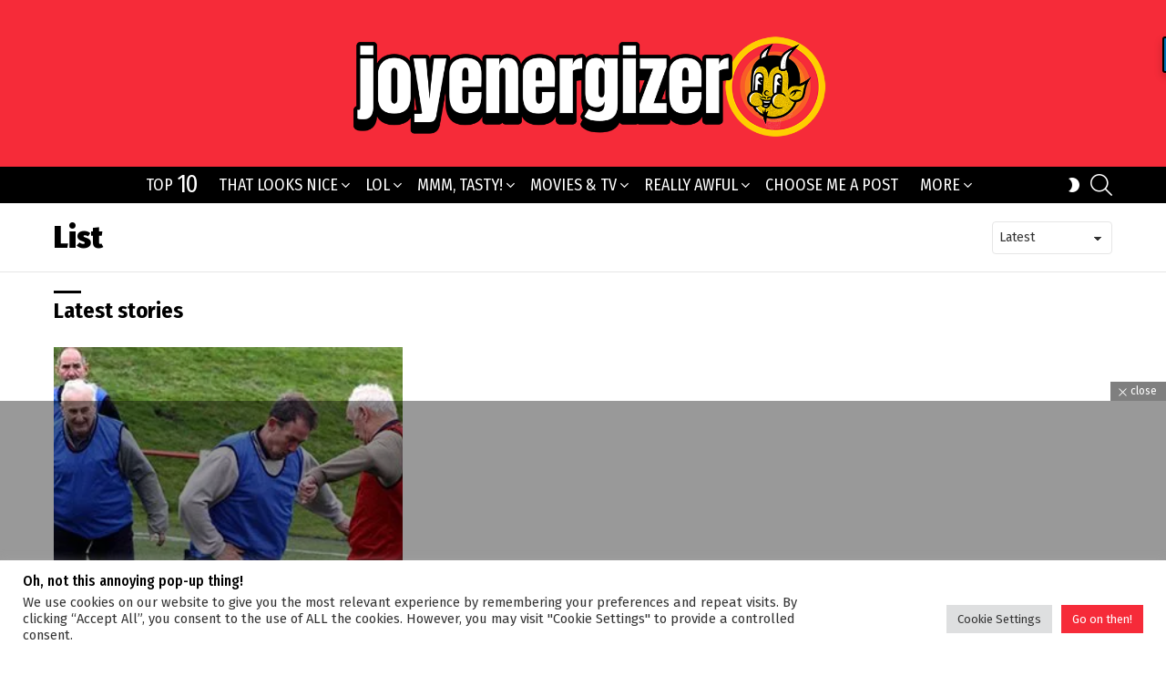

--- FILE ---
content_type: text/html; charset=UTF-8
request_url: https://joyenergizer.com/category/list/
body_size: 31002
content:
<!DOCTYPE html>
<!--[if IE 8]>
<html class="no-js g1-off-outside lt-ie10 lt-ie9" id="ie8" lang="en-GB"><![endif]-->
<!--[if IE 9]>
<html class="no-js g1-off-outside lt-ie10" id="ie9" lang="en-GB"><![endif]-->
<!--[if !IE]><!-->
<html class="no-js g1-off-outside" lang="en-GB"><!--<![endif]-->
<head>
	<meta charset="UTF-8"/>
	<link rel="profile" href="https://gmpg.org/xfn/11"/>
	<link rel="pingback" href="https://joyenergizer.com/xmlrpc.php"/>

	<style>
#wpadminbar #wp-admin-bar-wccp_free_top_button .ab-icon:before {
	content: "\f160";
	color: #02CA02;
	top: 3px;
}
#wpadminbar #wp-admin-bar-wccp_free_top_button .ab-icon {
	transform: rotate(45deg);
}
</style>
<meta name='robots' content='index, follow, max-image-preview:large, max-snippet:-1, max-video-preview:-1' />

<meta name="viewport" content="initial-scale=1.0, minimum-scale=1.0, height=device-height, width=device-width" />

	<!-- This site is optimized with the Yoast SEO plugin v26.8 - https://yoast.com/product/yoast-seo-wordpress/ -->
	<title>List Archives - Joyenergizer</title>
	<link rel="canonical" href="https://joyenergizer.com/category/list/" />
	<meta property="og:locale" content="en_GB" />
	<meta property="og:type" content="article" />
	<meta property="og:title" content="List Archives - Joyenergizer" />
	<meta property="og:url" content="https://joyenergizer.com/category/list/" />
	<meta property="og:site_name" content="Joyenergizer" />
	<meta name="twitter:card" content="summary_large_image" />
	<script type="application/ld+json" class="yoast-schema-graph">{"@context":"https://schema.org","@graph":[{"@type":"CollectionPage","@id":"https://joyenergizer.com/category/list/","url":"https://joyenergizer.com/category/list/","name":"List Archives - Joyenergizer","isPartOf":{"@id":"https://joyenergizer.com/#website"},"breadcrumb":{"@id":"https://joyenergizer.com/category/list/#breadcrumb"},"inLanguage":"en-GB"},{"@type":"BreadcrumbList","@id":"https://joyenergizer.com/category/list/#breadcrumb","itemListElement":[{"@type":"ListItem","position":1,"name":"Home","item":"https://joyenergizer.com/"},{"@type":"ListItem","position":2,"name":"List"}]},{"@type":"WebSite","@id":"https://joyenergizer.com/#website","url":"https://joyenergizer.com/","name":"Joyenergizer","description":"When life sucks, make it right!","publisher":{"@id":"https://joyenergizer.com/#organization"},"potentialAction":[{"@type":"SearchAction","target":{"@type":"EntryPoint","urlTemplate":"https://joyenergizer.com/?s={search_term_string}"},"query-input":{"@type":"PropertyValueSpecification","valueRequired":true,"valueName":"search_term_string"}}],"inLanguage":"en-GB"},{"@type":"Organization","@id":"https://joyenergizer.com/#organization","name":"Joyenergizer","url":"https://joyenergizer.com/","logo":{"@type":"ImageObject","inLanguage":"en-GB","@id":"https://joyenergizer.com/#/schema/logo/image/","url":"https://i0.wp.com/joyenergizer.com/wp-content/uploads/2021/11/joyenergizer-logo-22.png?fit=1068%2C276&ssl=1","contentUrl":"https://i0.wp.com/joyenergizer.com/wp-content/uploads/2021/11/joyenergizer-logo-22.png?fit=1068%2C276&ssl=1","width":1068,"height":276,"caption":"Joyenergizer"},"image":{"@id":"https://joyenergizer.com/#/schema/logo/image/"}}]}</script>
	<!-- / Yoast SEO plugin. -->


<link rel='dns-prefetch' href='//secure.gravatar.com' />
<link rel='dns-prefetch' href='//www.googletagmanager.com' />
<link rel='dns-prefetch' href='//stats.wp.com' />
<link rel='dns-prefetch' href='//fonts.googleapis.com' />
<link rel='dns-prefetch' href='//v0.wordpress.com' />
<link rel='dns-prefetch' href='//pagead2.googlesyndication.com' />
<link rel='preconnect' href='https://fonts.gstatic.com' />
<link rel='preconnect' href='//i0.wp.com' />
<link rel='preconnect' href='//c0.wp.com' />
<link rel="alternate" type="application/rss+xml" title="Joyenergizer &raquo; Feed" href="https://joyenergizer.com/feed/" />
<link rel="alternate" type="application/rss+xml" title="Joyenergizer &raquo; Comments Feed" href="https://joyenergizer.com/comments/feed/" />
<script type="text/javascript" id="wpp-js" src="https://joyenergizer.com/wp-content/plugins/wordpress-popular-posts/assets/js/wpp.min.js?ver=7.3.6" data-sampling="0" data-sampling-rate="100" data-api-url="https://joyenergizer.com/wp-json/wordpress-popular-posts" data-post-id="0" data-token="05e7390035" data-lang="0" data-debug="0"></script>
<link rel="alternate" type="application/rss+xml" title="Joyenergizer &raquo; List Category Feed" href="https://joyenergizer.com/category/list/feed/" />
<style id='wp-img-auto-sizes-contain-inline-css' type='text/css'>
img:is([sizes=auto i],[sizes^="auto," i]){contain-intrinsic-size:3000px 1500px}
/*# sourceURL=wp-img-auto-sizes-contain-inline-css */
</style>
<style id='wp-emoji-styles-inline-css' type='text/css'>

	img.wp-smiley, img.emoji {
		display: inline !important;
		border: none !important;
		box-shadow: none !important;
		height: 1em !important;
		width: 1em !important;
		margin: 0 0.07em !important;
		vertical-align: -0.1em !important;
		background: none !important;
		padding: 0 !important;
	}
/*# sourceURL=wp-emoji-styles-inline-css */
</style>
<style id='classic-theme-styles-inline-css' type='text/css'>
/*! This file is auto-generated */
.wp-block-button__link{color:#fff;background-color:#32373c;border-radius:9999px;box-shadow:none;text-decoration:none;padding:calc(.667em + 2px) calc(1.333em + 2px);font-size:1.125em}.wp-block-file__button{background:#32373c;color:#fff;text-decoration:none}
/*# sourceURL=/wp-includes/css/classic-themes.min.css */
</style>
<link rel='stylesheet' id='adace-style-css' href='https://joyenergizer.com/wp-content/plugins/ad-ace/assets/css/style.min.css?ver=1.3.25' type='text/css' media='all' />
<link rel='stylesheet' id='shoppable-images-css-css' href='https://joyenergizer.com/wp-content/plugins/ad-ace/assets/css/shoppable-images-front.min.css?ver=1.3.25' type='text/css' media='all' />
<link rel='stylesheet' id='contact-form-7-css' href='https://joyenergizer.com/wp-content/plugins/contact-form-7/includes/css/styles.css?ver=6.1.4' type='text/css' media='all' />
<link rel='stylesheet' id='cookie-law-info-css' href='https://joyenergizer.com/wp-content/plugins/cookie-law-info/legacy/public/css/cookie-law-info-public.css?ver=3.3.9.1' type='text/css' media='all' />
<link rel='stylesheet' id='cookie-law-info-gdpr-css' href='https://joyenergizer.com/wp-content/plugins/cookie-law-info/legacy/public/css/cookie-law-info-gdpr.css?ver=3.3.9.1' type='text/css' media='all' />
<link rel='stylesheet' id='mashsb-styles-css' href='https://joyenergizer.com/wp-content/plugins/mashsharer/assets/css/mashsb.min.css?ver=4.0.47' type='text/css' media='all' />
<style id='mashsb-styles-inline-css' type='text/css'>
.mashsb-count {color:#cccccc;}@media only screen and (min-width:568px){.mashsb-buttons a {min-width: 177px;}}
/*# sourceURL=mashsb-styles-inline-css */
</style>
<link rel='stylesheet' id='jquery-magnific-popup-css' href='https://joyenergizer.com/wp-content/plugins/snax/assets/js/jquery.magnific-popup/magnific-popup.css?ver=b72e4cc43345288ae52487739b1ae032' type='text/css' media='all' />
<link rel='stylesheet' id='snax-css' href='https://joyenergizer.com/wp-content/plugins/snax/css/snax.min.css?ver=1.90' type='text/css' media='all' />
<link rel='stylesheet' id='wordpress-popular-posts-css-css' href='https://joyenergizer.com/wp-content/plugins/wordpress-popular-posts/assets/css/wpp.css?ver=7.3.6' type='text/css' media='all' />
<link rel='stylesheet' id='g1-main-css' href='https://joyenergizer.com/wp-content/themes/joyenergizer/css/9.1.1/styles/carmania/all-light.min.css?ver=9.1.1' type='text/css' media='all' />
<link rel='stylesheet' id='bimber-google-fonts-css' href='//fonts.googleapis.com/css?family=Fira+Sans%3A400%2C300%2C500%2C600%2C700%2C900%7CFira+Sans+Condensed%3A400%2C300%2C500%2C600%2C700%2C900&#038;subset=latin%2Clatin-ext%2Ccyrillic-ext&#038;display=swap&#038;ver=9.1.1' type='text/css' media='all' />
<link rel='stylesheet' id='bimber-dynamic-style-css' href='https://joyenergizer.com/wp-content/uploads/dynamic-style-1735746709.css' type='text/css' media='all' />
<style id='jetpack_facebook_likebox-inline-css' type='text/css'>
.widget_facebook_likebox {
	overflow: hidden;
}

/*# sourceURL=https://joyenergizer.com/wp-content/plugins/jetpack/modules/widgets/facebook-likebox/style.css */
</style>
<link rel='stylesheet' id='tablepress-default-css' href='https://joyenergizer.com/wp-content/plugins/tablepress/css/build/default.css?ver=3.2.6' type='text/css' media='all' />
<link rel='stylesheet' id='bimber-snax-extra-css' href='https://joyenergizer.com/wp-content/themes/joyenergizer/css/9.1.1/styles/carmania/snax-extra-light.min.css?ver=9.1.1' type='text/css' media='all' />
<link rel='stylesheet' id='bimber-mashshare-css' href='https://joyenergizer.com/wp-content/themes/joyenergizer/css/9.1.1/styles/carmania/mashshare-light.min.css?ver=9.1.1' type='text/css' media='all' />
<script type="text/javascript" src="https://c0.wp.com/c/6.9/wp-includes/js/jquery/jquery.min.js" id="jquery-core-js"></script>
<script type="text/javascript" src="https://c0.wp.com/c/6.9/wp-includes/js/jquery/jquery-migrate.min.js" id="jquery-migrate-js"></script>
<script type="text/javascript" src="https://joyenergizer.com/wp-content/plugins/ad-ace/assets/js/slot-slideup.js?ver=1.3.25" id="adace-slot-slideup-js"></script>
<script type="text/javascript" src="https://joyenergizer.com/wp-content/plugins/ad-ace/includes/shoppable-images/assets/js/shoppable-images-front.js?ver=1.3.25" id="shoppable-images-js-js"></script>
<script type="text/javascript" src="https://joyenergizer.com/wp-content/plugins/ad-ace/assets/js/coupons.js?ver=1.3.25" id="adace-coupons-js"></script>
<script type="text/javascript" id="cookie-law-info-js-extra">
/* <![CDATA[ */
var Cli_Data = {"nn_cookie_ids":[],"cookielist":[],"non_necessary_cookies":[],"ccpaEnabled":"","ccpaRegionBased":"","ccpaBarEnabled":"","strictlyEnabled":["necessary","obligatoire"],"ccpaType":"gdpr","js_blocking":"1","custom_integration":"","triggerDomRefresh":"","secure_cookies":""};
var cli_cookiebar_settings = {"animate_speed_hide":"500","animate_speed_show":"500","background":"#ffffff","border":"#b1a6a6c2","border_on":"","button_1_button_colour":"#f62b39","button_1_button_hover":"#c5222e","button_1_link_colour":"#fff","button_1_as_button":"1","button_1_new_win":"","button_2_button_colour":"#333","button_2_button_hover":"#292929","button_2_link_colour":"#444","button_2_as_button":"","button_2_hidebar":"","button_3_button_colour":"#dedfe0","button_3_button_hover":"#b2b2b3","button_3_link_colour":"#333333","button_3_as_button":"1","button_3_new_win":"","button_4_button_colour":"#dedfe0","button_4_button_hover":"#b2b2b3","button_4_link_colour":"#333333","button_4_as_button":"1","button_7_button_colour":"#f62b39","button_7_button_hover":"#c5222e","button_7_link_colour":"#fff","button_7_as_button":"1","button_7_new_win":"","font_family":"inherit","header_fix":"","notify_animate_hide":"1","notify_animate_show":"","notify_div_id":"#cookie-law-info-bar","notify_position_horizontal":"right","notify_position_vertical":"bottom","scroll_close":"","scroll_close_reload":"","accept_close_reload":"","reject_close_reload":"","showagain_tab":"","showagain_background":"#fff","showagain_border":"#000","showagain_div_id":"#cookie-law-info-again","showagain_x_position":"100px","text":"#333333","show_once_yn":"","show_once":"10000","logging_on":"","as_popup":"","popup_overlay":"1","bar_heading_text":"Oh, not this annoying pop-up thing!","cookie_bar_as":"banner","popup_showagain_position":"bottom-right","widget_position":"left"};
var log_object = {"ajax_url":"https://joyenergizer.com/wp-admin/admin-ajax.php"};
//# sourceURL=cookie-law-info-js-extra
/* ]]> */
</script>
<script type="text/javascript" src="https://joyenergizer.com/wp-content/plugins/cookie-law-info/legacy/public/js/cookie-law-info-public.js?ver=3.3.9.1" id="cookie-law-info-js"></script>
<script type="text/javascript" id="mashsb-js-extra">
/* <![CDATA[ */
var mashsb = {"shares":"","round_shares":"1","animate_shares":"0","dynamic_buttons":"0","share_url":"","title":"","image":"","desc":"","hashtag":"joyenergized","subscribe":"content","subscribe_url":"","activestatus":"1","singular":"0","twitter_popup":"1","refresh":"0","nonce":"2b782de1c2","postid":"","servertime":"1769743035","ajaxurl":"https://joyenergizer.com/wp-admin/admin-ajax.php"};
//# sourceURL=mashsb-js-extra
/* ]]> */
</script>
<script type="text/javascript" src="https://joyenergizer.com/wp-content/plugins/mashsharer/assets/js/mashsb.min.js?ver=4.0.47" id="mashsb-js"></script>
<script type="text/javascript" src="https://joyenergizer.com/wp-content/themes/joyenergizer/js/modernizr/modernizr-custom.min.js?ver=3.3.0" id="modernizr-js"></script>

<!-- Google tag (gtag.js) snippet added by Site Kit -->
<!-- Google Analytics snippet added by Site Kit -->
<script type="text/javascript" src="https://www.googletagmanager.com/gtag/js?id=G-CV5VZJLBF5" id="google_gtagjs-js" async></script>
<script type="text/javascript" id="google_gtagjs-js-after">
/* <![CDATA[ */
window.dataLayer = window.dataLayer || [];function gtag(){dataLayer.push(arguments);}
gtag("set","linker",{"domains":["joyenergizer.com"]});
gtag("js", new Date());
gtag("set", "developer_id.dZTNiMT", true);
gtag("config", "G-CV5VZJLBF5");
//# sourceURL=google_gtagjs-js-after
/* ]]> */
</script>
<link rel="https://api.w.org/" href="https://joyenergizer.com/wp-json/" /><link rel="alternate" title="JSON" type="application/json" href="https://joyenergizer.com/wp-json/wp/v2/categories/171" /><link rel="EditURI" type="application/rsd+xml" title="RSD" href="https://joyenergizer.com/xmlrpc.php?rsd" />
<meta name="generator" content="Site Kit by Google 1.171.0" /><link rel="preload" href="https://joyenergizer.com/wp-content/plugins/snax/css/snaxicon/fonts/snaxicon.woff" as="font" type="font/woff" crossorigin="anonymous"><script type="text/javascript">
(function(url){
	if(/(?:Chrome\/26\.0\.1410\.63 Safari\/537\.31|WordfenceTestMonBot)/.test(navigator.userAgent)){ return; }
	var addEvent = function(evt, handler) {
		if (window.addEventListener) {
			document.addEventListener(evt, handler, false);
		} else if (window.attachEvent) {
			document.attachEvent('on' + evt, handler);
		}
	};
	var removeEvent = function(evt, handler) {
		if (window.removeEventListener) {
			document.removeEventListener(evt, handler, false);
		} else if (window.detachEvent) {
			document.detachEvent('on' + evt, handler);
		}
	};
	var evts = 'contextmenu dblclick drag dragend dragenter dragleave dragover dragstart drop keydown keypress keyup mousedown mousemove mouseout mouseover mouseup mousewheel scroll'.split(' ');
	var logHuman = function() {
		if (window.wfLogHumanRan) { return; }
		window.wfLogHumanRan = true;
		var wfscr = document.createElement('script');
		wfscr.type = 'text/javascript';
		wfscr.async = true;
		wfscr.src = url + '&r=' + Math.random();
		(document.getElementsByTagName('head')[0]||document.getElementsByTagName('body')[0]).appendChild(wfscr);
		for (var i = 0; i < evts.length; i++) {
			removeEvent(evts[i], logHuman);
		}
	};
	for (var i = 0; i < evts.length; i++) {
		addEvent(evts[i], logHuman);
	}
})('//joyenergizer.com/?wordfence_lh=1&hid=D5EFAFA7EABA9AC5C5D883B8FB06F6A2');
</script><script id="wpcp_disable_selection" type="text/javascript">
var image_save_msg='You are not allowed to save images!';
	var no_menu_msg='Context Menu disabled!';
	var smessage = "Content is protected !!";

function disableEnterKey(e)
{
	var elemtype = e.target.tagName;
	
	elemtype = elemtype.toUpperCase();
	
	if (elemtype == "TEXT" || elemtype == "TEXTAREA" || elemtype == "INPUT" || elemtype == "PASSWORD" || elemtype == "SELECT" || elemtype == "OPTION" || elemtype == "EMBED")
	{
		elemtype = 'TEXT';
	}
	
	if (e.ctrlKey){
     var key;
     if(window.event)
          key = window.event.keyCode;     //IE
     else
          key = e.which;     //firefox (97)
    //if (key != 17) alert(key);
     if (elemtype!= 'TEXT' && (key == 97 || key == 65 || key == 67 || key == 99 || key == 88 || key == 120 || key == 26 || key == 85  || key == 86 || key == 83 || key == 43 || key == 73))
     {
		if(wccp_free_iscontenteditable(e)) return true;
		show_wpcp_message('You are not allowed to copy content or view source');
		return false;
     }else
     	return true;
     }
}


/*For contenteditable tags*/
function wccp_free_iscontenteditable(e)
{
	var e = e || window.event; // also there is no e.target property in IE. instead IE uses window.event.srcElement
  	
	var target = e.target || e.srcElement;

	var elemtype = e.target.nodeName;
	
	elemtype = elemtype.toUpperCase();
	
	var iscontenteditable = "false";
		
	if(typeof target.getAttribute!="undefined" ) iscontenteditable = target.getAttribute("contenteditable"); // Return true or false as string
	
	var iscontenteditable2 = false;
	
	if(typeof target.isContentEditable!="undefined" ) iscontenteditable2 = target.isContentEditable; // Return true or false as boolean

	if(target.parentElement.isContentEditable) iscontenteditable2 = true;
	
	if (iscontenteditable == "true" || iscontenteditable2 == true)
	{
		if(typeof target.style!="undefined" ) target.style.cursor = "text";
		
		return true;
	}
}

////////////////////////////////////
function disable_copy(e)
{	
	var e = e || window.event; // also there is no e.target property in IE. instead IE uses window.event.srcElement
	
	var elemtype = e.target.tagName;
	
	elemtype = elemtype.toUpperCase();
	
	if (elemtype == "TEXT" || elemtype == "TEXTAREA" || elemtype == "INPUT" || elemtype == "PASSWORD" || elemtype == "SELECT" || elemtype == "OPTION" || elemtype == "EMBED")
	{
		elemtype = 'TEXT';
	}
	
	if(wccp_free_iscontenteditable(e)) return true;
	
	var isSafari = /Safari/.test(navigator.userAgent) && /Apple Computer/.test(navigator.vendor);
	
	var checker_IMG = '';
	if (elemtype == "IMG" && checker_IMG == 'checked' && e.detail >= 2) {show_wpcp_message(alertMsg_IMG);return false;}
	if (elemtype != "TEXT")
	{
		if (smessage !== "" && e.detail == 2)
			show_wpcp_message(smessage);
		
		if (isSafari)
			return true;
		else
			return false;
	}	
}

//////////////////////////////////////////
function disable_copy_ie()
{
	var e = e || window.event;
	var elemtype = window.event.srcElement.nodeName;
	elemtype = elemtype.toUpperCase();
	if(wccp_free_iscontenteditable(e)) return true;
	if (elemtype == "IMG") {show_wpcp_message(alertMsg_IMG);return false;}
	if (elemtype != "TEXT" && elemtype != "TEXTAREA" && elemtype != "INPUT" && elemtype != "PASSWORD" && elemtype != "SELECT" && elemtype != "OPTION" && elemtype != "EMBED")
	{
		return false;
	}
}	
function reEnable()
{
	return true;
}
document.onkeydown = disableEnterKey;
document.onselectstart = disable_copy_ie;
if(navigator.userAgent.indexOf('MSIE')==-1)
{
	document.onmousedown = disable_copy;
	document.onclick = reEnable;
}
function disableSelection(target)
{
    //For IE This code will work
    if (typeof target.onselectstart!="undefined")
    target.onselectstart = disable_copy_ie;
    
    //For Firefox This code will work
    else if (typeof target.style.MozUserSelect!="undefined")
    {target.style.MozUserSelect="none";}
    
    //All other  (ie: Opera) This code will work
    else
    target.onmousedown=function(){return false}
    target.style.cursor = "default";
}
//Calling the JS function directly just after body load
window.onload = function(){disableSelection(document.body);};

//////////////////special for safari Start////////////////
var onlongtouch;
var timer;
var touchduration = 1000; //length of time we want the user to touch before we do something

var elemtype = "";
function touchstart(e) {
	var e = e || window.event;
  // also there is no e.target property in IE.
  // instead IE uses window.event.srcElement
  	var target = e.target || e.srcElement;
	
	elemtype = window.event.srcElement.nodeName;
	
	elemtype = elemtype.toUpperCase();
	
	if(!wccp_pro_is_passive()) e.preventDefault();
	if (!timer) {
		timer = setTimeout(onlongtouch, touchduration);
	}
}

function touchend() {
    //stops short touches from firing the event
    if (timer) {
        clearTimeout(timer);
        timer = null;
    }
	onlongtouch();
}

onlongtouch = function(e) { //this will clear the current selection if anything selected
	
	if (elemtype != "TEXT" && elemtype != "TEXTAREA" && elemtype != "INPUT" && elemtype != "PASSWORD" && elemtype != "SELECT" && elemtype != "EMBED" && elemtype != "OPTION")	
	{
		if (window.getSelection) {
			if (window.getSelection().empty) {  // Chrome
			window.getSelection().empty();
			} else if (window.getSelection().removeAllRanges) {  // Firefox
			window.getSelection().removeAllRanges();
			}
		} else if (document.selection) {  // IE?
			document.selection.empty();
		}
		return false;
	}
};

document.addEventListener("DOMContentLoaded", function(event) { 
    window.addEventListener("touchstart", touchstart, false);
    window.addEventListener("touchend", touchend, false);
});

function wccp_pro_is_passive() {

  var cold = false,
  hike = function() {};

  try {
	  const object1 = {};
  var aid = Object.defineProperty(object1, 'passive', {
  get() {cold = true}
  });
  window.addEventListener('test', hike, aid);
  window.removeEventListener('test', hike, aid);
  } catch (e) {}

  return cold;
}
/*special for safari End*/
</script>
<script id="wpcp_disable_Right_Click" type="text/javascript">
document.ondragstart = function() { return false;}
	function nocontext(e) {
	   return false;
	}
	document.oncontextmenu = nocontext;
</script>
<style>
.unselectable
{
-moz-user-select:none;
-webkit-user-select:none;
cursor: default;
}
html
{
-webkit-touch-callout: none;
-webkit-user-select: none;
-khtml-user-select: none;
-moz-user-select: none;
-ms-user-select: none;
user-select: none;
-webkit-tap-highlight-color: rgba(0,0,0,0);
}
</style>
<script id="wpcp_css_disable_selection" type="text/javascript">
var e = document.getElementsByTagName('body')[0];
if(e)
{
	e.setAttribute('unselectable',"on");
}
</script>
	<style>img#wpstats{display:none}</style>
		            <style id="wpp-loading-animation-styles">@-webkit-keyframes bgslide{from{background-position-x:0}to{background-position-x:-200%}}@keyframes bgslide{from{background-position-x:0}to{background-position-x:-200%}}.wpp-widget-block-placeholder,.wpp-shortcode-placeholder{margin:0 auto;width:60px;height:3px;background:#dd3737;background:linear-gradient(90deg,#dd3737 0%,#571313 10%,#dd3737 100%);background-size:200% auto;border-radius:3px;-webkit-animation:bgslide 1s infinite linear;animation:bgslide 1s infinite linear}</style>
            	<style>
	@font-face {
		font-family: "bimber";
							src:url("https://joyenergizer.com/wp-content/themes/joyenergizer/css/9.1.1/bimber/fonts/bimber.eot");
			src:url("https://joyenergizer.com/wp-content/themes/joyenergizer/css/9.1.1/bimber/fonts/bimber.eot?#iefix") format("embedded-opentype"),
			url("https://joyenergizer.com/wp-content/themes/joyenergizer/css/9.1.1/bimber/fonts/bimber.woff") format("woff"),
			url("https://joyenergizer.com/wp-content/themes/joyenergizer/css/9.1.1/bimber/fonts/bimber.ttf") format("truetype"),
			url("https://joyenergizer.com/wp-content/themes/joyenergizer/css/9.1.1/bimber/fonts/bimber.svg#bimber") format("svg");
				font-weight: normal;
		font-style: normal;
		font-display: block;
	}
	</style>
	
<!-- Google AdSense meta tags added by Site Kit -->
<meta name="google-adsense-platform-account" content="ca-host-pub-2644536267352236">
<meta name="google-adsense-platform-domain" content="sitekit.withgoogle.com">
<!-- End Google AdSense meta tags added by Site Kit -->

<!-- Google AdSense snippet added by Site Kit -->
<script type="text/javascript" async="async" src="https://pagead2.googlesyndication.com/pagead/js/adsbygoogle.js?client=ca-pub-1046823837805815&amp;host=ca-host-pub-2644536267352236" crossorigin="anonymous"></script>

<!-- End Google AdSense snippet added by Site Kit -->
<link rel="icon" href="https://i0.wp.com/joyenergizer.com/wp-content/uploads/2021/11/cropped-joyenergizer-avatar.png?fit=32%2C32&#038;ssl=1" sizes="32x32" />
<link rel="icon" href="https://i0.wp.com/joyenergizer.com/wp-content/uploads/2021/11/cropped-joyenergizer-avatar.png?resize=192%2C192&#038;ssl=1" sizes="192x192" />
<link rel="apple-touch-icon" href="https://i0.wp.com/joyenergizer.com/wp-content/uploads/2021/11/cropped-joyenergizer-avatar.png?fit=180%2C180&#038;ssl=1" />
<meta name="msapplication-TileImage" content="https://i0.wp.com/joyenergizer.com/wp-content/uploads/2021/11/cropped-joyenergizer-avatar.png?fit=270%2C270&#038;ssl=1" />
<meta name="g1:switch-skin-css" content="https://joyenergizer.com/wp-content/themes/joyenergizer/css/9.1.1/styles/mode-dark.min.css" />	<script>if("undefined"!=typeof localStorage){var skinItemId=document.getElementsByName("g1:skin-item-id");skinItemId=skinItemId.length>0?skinItemId[0].getAttribute("content"):"g1_skin",window.g1SwitchSkin=function(e,t){if(e){var n=document.getElementById("g1-switch-skin-css");if(n){n.parentNode.removeChild(n),document.documentElement.classList.remove("g1-skinmode");try{localStorage.removeItem(skinItemId)}catch(e){}}else{t?document.write('<link id="g1-switch-skin-css" rel="stylesheet" type="text/css" media="all" href="'+document.getElementsByName("g1:switch-skin-css")[0].getAttribute("content")+'" />'):((n=document.createElement("link")).id="g1-switch-skin-css",n.href=document.getElementsByName("g1:switch-skin-css")[0].getAttribute("content"),n.rel="stylesheet",n.media="all",document.head.appendChild(n)),document.documentElement.classList.add("g1-skinmode");try{localStorage.setItem(skinItemId,e)}catch(e){}}}};try{var mode=localStorage.getItem(skinItemId);window.g1SwitchSkin(mode,!0)}catch(e){}}</script>
		<script>if("undefined"!=typeof localStorage){var nsfwItemId=document.getElementsByName("g1:nsfw-item-id");nsfwItemId=nsfwItemId.length>0?nsfwItemId[0].getAttribute("content"):"g1_nsfw_off",window.g1SwitchNSFW=function(e){e?(localStorage.setItem(nsfwItemId,1),document.documentElement.classList.add("g1-nsfw-off")):(localStorage.removeItem(nsfwItemId),document.documentElement.classList.remove("g1-nsfw-off"))};try{var nsfwmode=localStorage.getItem(nsfwItemId);window.g1SwitchNSFW(nsfwmode)}catch(e){}}</script>
	<style id='global-styles-inline-css' type='text/css'>
:root{--wp--preset--aspect-ratio--square: 1;--wp--preset--aspect-ratio--4-3: 4/3;--wp--preset--aspect-ratio--3-4: 3/4;--wp--preset--aspect-ratio--3-2: 3/2;--wp--preset--aspect-ratio--2-3: 2/3;--wp--preset--aspect-ratio--16-9: 16/9;--wp--preset--aspect-ratio--9-16: 9/16;--wp--preset--color--black: #000000;--wp--preset--color--cyan-bluish-gray: #abb8c3;--wp--preset--color--white: #ffffff;--wp--preset--color--pale-pink: #f78da7;--wp--preset--color--vivid-red: #cf2e2e;--wp--preset--color--luminous-vivid-orange: #ff6900;--wp--preset--color--luminous-vivid-amber: #fcb900;--wp--preset--color--light-green-cyan: #7bdcb5;--wp--preset--color--vivid-green-cyan: #00d084;--wp--preset--color--pale-cyan-blue: #8ed1fc;--wp--preset--color--vivid-cyan-blue: #0693e3;--wp--preset--color--vivid-purple: #9b51e0;--wp--preset--gradient--vivid-cyan-blue-to-vivid-purple: linear-gradient(135deg,rgb(6,147,227) 0%,rgb(155,81,224) 100%);--wp--preset--gradient--light-green-cyan-to-vivid-green-cyan: linear-gradient(135deg,rgb(122,220,180) 0%,rgb(0,208,130) 100%);--wp--preset--gradient--luminous-vivid-amber-to-luminous-vivid-orange: linear-gradient(135deg,rgb(252,185,0) 0%,rgb(255,105,0) 100%);--wp--preset--gradient--luminous-vivid-orange-to-vivid-red: linear-gradient(135deg,rgb(255,105,0) 0%,rgb(207,46,46) 100%);--wp--preset--gradient--very-light-gray-to-cyan-bluish-gray: linear-gradient(135deg,rgb(238,238,238) 0%,rgb(169,184,195) 100%);--wp--preset--gradient--cool-to-warm-spectrum: linear-gradient(135deg,rgb(74,234,220) 0%,rgb(151,120,209) 20%,rgb(207,42,186) 40%,rgb(238,44,130) 60%,rgb(251,105,98) 80%,rgb(254,248,76) 100%);--wp--preset--gradient--blush-light-purple: linear-gradient(135deg,rgb(255,206,236) 0%,rgb(152,150,240) 100%);--wp--preset--gradient--blush-bordeaux: linear-gradient(135deg,rgb(254,205,165) 0%,rgb(254,45,45) 50%,rgb(107,0,62) 100%);--wp--preset--gradient--luminous-dusk: linear-gradient(135deg,rgb(255,203,112) 0%,rgb(199,81,192) 50%,rgb(65,88,208) 100%);--wp--preset--gradient--pale-ocean: linear-gradient(135deg,rgb(255,245,203) 0%,rgb(182,227,212) 50%,rgb(51,167,181) 100%);--wp--preset--gradient--electric-grass: linear-gradient(135deg,rgb(202,248,128) 0%,rgb(113,206,126) 100%);--wp--preset--gradient--midnight: linear-gradient(135deg,rgb(2,3,129) 0%,rgb(40,116,252) 100%);--wp--preset--font-size--small: 13px;--wp--preset--font-size--medium: 20px;--wp--preset--font-size--large: 36px;--wp--preset--font-size--x-large: 42px;--wp--preset--spacing--20: 0.44rem;--wp--preset--spacing--30: 0.67rem;--wp--preset--spacing--40: 1rem;--wp--preset--spacing--50: 1.5rem;--wp--preset--spacing--60: 2.25rem;--wp--preset--spacing--70: 3.38rem;--wp--preset--spacing--80: 5.06rem;--wp--preset--shadow--natural: 6px 6px 9px rgba(0, 0, 0, 0.2);--wp--preset--shadow--deep: 12px 12px 50px rgba(0, 0, 0, 0.4);--wp--preset--shadow--sharp: 6px 6px 0px rgba(0, 0, 0, 0.2);--wp--preset--shadow--outlined: 6px 6px 0px -3px rgb(255, 255, 255), 6px 6px rgb(0, 0, 0);--wp--preset--shadow--crisp: 6px 6px 0px rgb(0, 0, 0);}:where(.is-layout-flex){gap: 0.5em;}:where(.is-layout-grid){gap: 0.5em;}body .is-layout-flex{display: flex;}.is-layout-flex{flex-wrap: wrap;align-items: center;}.is-layout-flex > :is(*, div){margin: 0;}body .is-layout-grid{display: grid;}.is-layout-grid > :is(*, div){margin: 0;}:where(.wp-block-columns.is-layout-flex){gap: 2em;}:where(.wp-block-columns.is-layout-grid){gap: 2em;}:where(.wp-block-post-template.is-layout-flex){gap: 1.25em;}:where(.wp-block-post-template.is-layout-grid){gap: 1.25em;}.has-black-color{color: var(--wp--preset--color--black) !important;}.has-cyan-bluish-gray-color{color: var(--wp--preset--color--cyan-bluish-gray) !important;}.has-white-color{color: var(--wp--preset--color--white) !important;}.has-pale-pink-color{color: var(--wp--preset--color--pale-pink) !important;}.has-vivid-red-color{color: var(--wp--preset--color--vivid-red) !important;}.has-luminous-vivid-orange-color{color: var(--wp--preset--color--luminous-vivid-orange) !important;}.has-luminous-vivid-amber-color{color: var(--wp--preset--color--luminous-vivid-amber) !important;}.has-light-green-cyan-color{color: var(--wp--preset--color--light-green-cyan) !important;}.has-vivid-green-cyan-color{color: var(--wp--preset--color--vivid-green-cyan) !important;}.has-pale-cyan-blue-color{color: var(--wp--preset--color--pale-cyan-blue) !important;}.has-vivid-cyan-blue-color{color: var(--wp--preset--color--vivid-cyan-blue) !important;}.has-vivid-purple-color{color: var(--wp--preset--color--vivid-purple) !important;}.has-black-background-color{background-color: var(--wp--preset--color--black) !important;}.has-cyan-bluish-gray-background-color{background-color: var(--wp--preset--color--cyan-bluish-gray) !important;}.has-white-background-color{background-color: var(--wp--preset--color--white) !important;}.has-pale-pink-background-color{background-color: var(--wp--preset--color--pale-pink) !important;}.has-vivid-red-background-color{background-color: var(--wp--preset--color--vivid-red) !important;}.has-luminous-vivid-orange-background-color{background-color: var(--wp--preset--color--luminous-vivid-orange) !important;}.has-luminous-vivid-amber-background-color{background-color: var(--wp--preset--color--luminous-vivid-amber) !important;}.has-light-green-cyan-background-color{background-color: var(--wp--preset--color--light-green-cyan) !important;}.has-vivid-green-cyan-background-color{background-color: var(--wp--preset--color--vivid-green-cyan) !important;}.has-pale-cyan-blue-background-color{background-color: var(--wp--preset--color--pale-cyan-blue) !important;}.has-vivid-cyan-blue-background-color{background-color: var(--wp--preset--color--vivid-cyan-blue) !important;}.has-vivid-purple-background-color{background-color: var(--wp--preset--color--vivid-purple) !important;}.has-black-border-color{border-color: var(--wp--preset--color--black) !important;}.has-cyan-bluish-gray-border-color{border-color: var(--wp--preset--color--cyan-bluish-gray) !important;}.has-white-border-color{border-color: var(--wp--preset--color--white) !important;}.has-pale-pink-border-color{border-color: var(--wp--preset--color--pale-pink) !important;}.has-vivid-red-border-color{border-color: var(--wp--preset--color--vivid-red) !important;}.has-luminous-vivid-orange-border-color{border-color: var(--wp--preset--color--luminous-vivid-orange) !important;}.has-luminous-vivid-amber-border-color{border-color: var(--wp--preset--color--luminous-vivid-amber) !important;}.has-light-green-cyan-border-color{border-color: var(--wp--preset--color--light-green-cyan) !important;}.has-vivid-green-cyan-border-color{border-color: var(--wp--preset--color--vivid-green-cyan) !important;}.has-pale-cyan-blue-border-color{border-color: var(--wp--preset--color--pale-cyan-blue) !important;}.has-vivid-cyan-blue-border-color{border-color: var(--wp--preset--color--vivid-cyan-blue) !important;}.has-vivid-purple-border-color{border-color: var(--wp--preset--color--vivid-purple) !important;}.has-vivid-cyan-blue-to-vivid-purple-gradient-background{background: var(--wp--preset--gradient--vivid-cyan-blue-to-vivid-purple) !important;}.has-light-green-cyan-to-vivid-green-cyan-gradient-background{background: var(--wp--preset--gradient--light-green-cyan-to-vivid-green-cyan) !important;}.has-luminous-vivid-amber-to-luminous-vivid-orange-gradient-background{background: var(--wp--preset--gradient--luminous-vivid-amber-to-luminous-vivid-orange) !important;}.has-luminous-vivid-orange-to-vivid-red-gradient-background{background: var(--wp--preset--gradient--luminous-vivid-orange-to-vivid-red) !important;}.has-very-light-gray-to-cyan-bluish-gray-gradient-background{background: var(--wp--preset--gradient--very-light-gray-to-cyan-bluish-gray) !important;}.has-cool-to-warm-spectrum-gradient-background{background: var(--wp--preset--gradient--cool-to-warm-spectrum) !important;}.has-blush-light-purple-gradient-background{background: var(--wp--preset--gradient--blush-light-purple) !important;}.has-blush-bordeaux-gradient-background{background: var(--wp--preset--gradient--blush-bordeaux) !important;}.has-luminous-dusk-gradient-background{background: var(--wp--preset--gradient--luminous-dusk) !important;}.has-pale-ocean-gradient-background{background: var(--wp--preset--gradient--pale-ocean) !important;}.has-electric-grass-gradient-background{background: var(--wp--preset--gradient--electric-grass) !important;}.has-midnight-gradient-background{background: var(--wp--preset--gradient--midnight) !important;}.has-small-font-size{font-size: var(--wp--preset--font-size--small) !important;}.has-medium-font-size{font-size: var(--wp--preset--font-size--medium) !important;}.has-large-font-size{font-size: var(--wp--preset--font-size--large) !important;}.has-x-large-font-size{font-size: var(--wp--preset--font-size--x-large) !important;}
/*# sourceURL=global-styles-inline-css */
</style>
<link rel='stylesheet' id='cookie-law-info-table-css' href='https://joyenergizer.com/wp-content/plugins/cookie-law-info/legacy/public/css/cookie-law-info-table.css?ver=3.3.9.1' type='text/css' media='all' />
</head>

<body data-rsssl=1 class="archive category category-list category-171 wp-embed-responsive wp-theme-joyenergizer snax-hoverable unselectable g1-layout-stretched g1-hoverable g1-has-mobile-logo g1-sidebar-normal" itemscope="" itemtype="http://schema.org/WebPage" >

<div class="g1-body-inner">

	<div id="page">
		

		

					<div class="g1-row g1-row-layout-page g1-hb-row g1-hb-row-normal g1-hb-row-a g1-hb-row-1 g1-hb-boxed g1-hb-sticky-off g1-hb-shadow-off">
			<div class="g1-row-inner">
				<div class="g1-column g1-dropable">
											<div class="g1-bin-1 g1-bin-grow-off">
							<div class="g1-bin g1-bin-align-left">
															</div>
						</div>
											<div class="g1-bin-2 g1-bin-grow-off">
							<div class="g1-bin g1-bin-align-center">
															</div>
						</div>
											<div class="g1-bin-3 g1-bin-grow-off">
							<div class="g1-bin g1-bin-align-right">
																																</div>
						</div>
									</div>
			</div>
			<div class="g1-row-background"></div>
		</div>
			<div class="g1-row g1-row-layout-page g1-hb-row g1-hb-row-normal g1-hb-row-b g1-hb-row-2 g1-hb-boxed g1-hb-sticky-off g1-hb-shadow-off">
			<div class="g1-row-inner">
				<div class="g1-column g1-dropable">
											<div class="g1-bin-1 g1-bin-grow-off">
							<div class="g1-bin g1-bin-align-left">
															</div>
						</div>
											<div class="g1-bin-2 g1-bin-grow-off">
							<div class="g1-bin g1-bin-align-center">
																	<div class="g1-id g1-id-desktop">
			<p class="g1-mega g1-mega-1st site-title">
	
			<a class="g1-logo-wrapper"
			   href="https://joyenergizer.com/" rel="home">
									<picture class="g1-logo g1-logo-default">
						<source media="(min-width: 1025px)" srcset="https://joyenergizer.com/wp-content/uploads/2021/11/joyenergizer-logo-22.png 2x,https://joyenergizer.com/wp-content/uploads/2021/11/joyenergizer-logo-22.png 1x">
						<source media="(max-width: 1024px)" srcset="data:image/svg+xml,%3Csvg%20xmlns%3D%27http%3A%2F%2Fwww.w3.org%2F2000%2Fsvg%27%20viewBox%3D%270%200%20600%200%27%2F%3E">
						<img
							src="https://joyenergizer.com/wp-content/uploads/2021/11/joyenergizer-logo-22.png"
							width="600"
							height="0"
							alt="Joyenergizer" />
					</picture>

											<picture class="g1-logo g1-logo-inverted">
							<source id="g1-logo-inverted-source" media="(min-width: 1025px)" srcset="https://joyenergizer.com/wp-content/uploads/2022/07/joyenergizer_darkside.png 2x,https://joyenergizer.com/wp-content/uploads/2022/07/joyenergizer_darkside.png 1x" data-srcset="https://joyenergizer.com/wp-content/uploads/2022/07/joyenergizer_darkside.png">
							<source media="(max-width: 1024px)" srcset="data:image/svg+xml,%3Csvg%20xmlns%3D%27http%3A%2F%2Fwww.w3.org%2F2000%2Fsvg%27%20viewBox%3D%270%200%20600%200%27%2F%3E">
							<img
								id="g1-logo-inverted-img"
								class=""
								src="https://joyenergizer.com/wp-content/uploads/2022/07/joyenergizer_darkside.png"
								data-src=""
								width="600"
								height="0"
								alt="" />
						</picture>
												</a>

			</p>
	
    
	</div>															</div>
						</div>
											<div class="g1-bin-3 g1-bin-grow-off">
							<div class="g1-bin g1-bin-align-right">
															</div>
						</div>
									</div>
			</div>
			<div class="g1-row-background"></div>
		</div>
				<div class="g1-sticky-top-wrapper g1-hb-row-3">
				<div class="g1-row g1-row-layout-page g1-hb-row g1-hb-row-normal g1-hb-row-c g1-hb-row-3 g1-hb-boxed g1-hb-sticky-on g1-hb-shadow-off">
			<div class="g1-row-inner">
				<div class="g1-column g1-dropable">
											<div class="g1-bin-1 g1-bin-grow-off">
							<div class="g1-bin g1-bin-align-left">
															</div>
						</div>
											<div class="g1-bin-2 g1-bin-grow-off">
							<div class="g1-bin g1-bin-align-center">
																	<!-- BEGIN .g1-primary-nav -->
<nav id="g1-primary-nav" class="g1-primary-nav"><ul id="g1-primary-nav-menu" class="g1-primary-nav-menu g1-menu-h"><li id="menu-item-1000000" class="menu-item menu-item-type-g1-top menu-item-object-page menu-item-g1-standard menu-item-1000000"><a href="https://joyenergizer.com/top-10/">Top <strong>10</strong></a></li>
<li id="menu-item-48446" class="mvp-mega-dropdown menu-item menu-item-type-taxonomy menu-item-object-category menu-item-g1-mega menu-item-has-children menu-item-48446"><a href="https://joyenergizer.com/category/that-looks-nice/">That Looks Nice</a><div class="sub-menu-wrapper">
	<div class="g1-row">
		<div class="g1-row-inner">
			<div class="g1-column">
				<div class="g1-collection g1-collection-columns-4">
					<h2 class="g1-beta g1-beta-2nd screen-reader-text g1-collection-title"><span>Latest</span></h2>
											<div class="g1-collection-viewport">
							<ul class="g1-collection-items">
																	<li class="g1-collection-item">
										
<article class="entry-tpl-grid entry-tpl-grid-s post-59703 post type-post status-publish format-standard has-post-thumbnail category-design category-lol tag-interior-design tag-lol tag-really-awful">
	<div class="entry-featured-media " ><a title="I&#8217;m Not Saying You&#8217;re Interior Design Skills are Whack But What Were You Thinking?" class="g1-frame" href="https://joyenergizer.com/im-not-saying-youre-interior-design-skills-are-whack-but-what-were-you-thinking/"><div class="g1-frame-inner"><img width="364" height="205" src="https://i0.wp.com/joyenergizer.com/wp-content/uploads/2024/04/Awfully-bad-interiors-vol-5.jpg?resize=364%2C205&amp;ssl=1" class="attachment-bimber-grid-standard size-bimber-grid-standard wp-post-image" alt="" decoding="async" fetchpriority="high" srcset="https://i0.wp.com/joyenergizer.com/wp-content/uploads/2024/04/Awfully-bad-interiors-vol-5.jpg?resize=192%2C108&amp;ssl=1 192w, https://i0.wp.com/joyenergizer.com/wp-content/uploads/2024/04/Awfully-bad-interiors-vol-5.jpg?resize=384%2C216&amp;ssl=1 384w, https://i0.wp.com/joyenergizer.com/wp-content/uploads/2024/04/Awfully-bad-interiors-vol-5.jpg?resize=364%2C205&amp;ssl=1 364w, https://i0.wp.com/joyenergizer.com/wp-content/uploads/2024/04/Awfully-bad-interiors-vol-5.jpg?resize=728%2C409&amp;ssl=1 728w, https://i0.wp.com/joyenergizer.com/wp-content/uploads/2024/04/Awfully-bad-interiors-vol-5.jpg?resize=561%2C316&amp;ssl=1 561w, https://i0.wp.com/joyenergizer.com/wp-content/uploads/2024/04/Awfully-bad-interiors-vol-5.jpg?resize=758%2C426&amp;ssl=1 758w, https://i0.wp.com/joyenergizer.com/wp-content/uploads/2024/04/Awfully-bad-interiors-vol-5.jpg?zoom=3&amp;resize=364%2C205&amp;ssl=1 1092w" sizes="(max-width: 364px) 100vw, 364px" /><span class="g1-frame-icon g1-frame-icon-"></span></div></a></div>
		
	<div class="entry-body">
		<header class="entry-header">
			<div class="entry-before-title">
				
							</div>

			<h3 class="g1-delta g1-delta-1st entry-title"><a href="https://joyenergizer.com/im-not-saying-youre-interior-design-skills-are-whack-but-what-were-you-thinking/" rel="bookmark">I&#8217;m Not Saying You&#8217;re Interior Design Skills are Whack But What Were You Thinking?</a></h3>
					</header>

		
		
			</div>
</article>
									</li>
																	<li class="g1-collection-item">
										
<article class="entry-tpl-grid entry-tpl-grid-s post-59475 post type-post status-publish format-standard has-post-thumbnail category-design category-lol tag-design-fails tag-lol tag-really-awful">
	<div class="entry-featured-media " ><a title="45 Times Designers Had Good Taste But Awful Execution" class="g1-frame" href="https://joyenergizer.com/45-times-designers-had-good-taste-but-awful-execution/"><div class="g1-frame-inner"><img width="364" height="205" src="https://i0.wp.com/joyenergizer.com/wp-content/uploads/2023/03/good-idea-bad-design.jpg?resize=364%2C205&amp;ssl=1" class="attachment-bimber-grid-standard size-bimber-grid-standard wp-post-image" alt="" decoding="async" srcset="https://i0.wp.com/joyenergizer.com/wp-content/uploads/2023/03/good-idea-bad-design.jpg?resize=192%2C108&amp;ssl=1 192w, https://i0.wp.com/joyenergizer.com/wp-content/uploads/2023/03/good-idea-bad-design.jpg?resize=384%2C216&amp;ssl=1 384w, https://i0.wp.com/joyenergizer.com/wp-content/uploads/2023/03/good-idea-bad-design.jpg?resize=364%2C205&amp;ssl=1 364w, https://i0.wp.com/joyenergizer.com/wp-content/uploads/2023/03/good-idea-bad-design.jpg?resize=728%2C409&amp;ssl=1 728w, https://i0.wp.com/joyenergizer.com/wp-content/uploads/2023/03/good-idea-bad-design.jpg?resize=561%2C316&amp;ssl=1 561w, https://i0.wp.com/joyenergizer.com/wp-content/uploads/2023/03/good-idea-bad-design.jpg?resize=758%2C426&amp;ssl=1 758w, https://i0.wp.com/joyenergizer.com/wp-content/uploads/2023/03/good-idea-bad-design.jpg?zoom=3&amp;resize=364%2C205&amp;ssl=1 1092w" sizes="(max-width: 364px) 100vw, 364px" /><span class="g1-frame-icon g1-frame-icon-"></span></div></a></div>
		
	<div class="entry-body">
		<header class="entry-header">
			<div class="entry-before-title">
				
							</div>

			<h3 class="g1-delta g1-delta-1st entry-title"><a href="https://joyenergizer.com/45-times-designers-had-good-taste-but-awful-execution/" rel="bookmark">45 Times Designers Had Good Taste But Awful Execution</a></h3>
					</header>

		
		
			</div>
</article>
									</li>
																	<li class="g1-collection-item">
										
<article class="entry-tpl-grid entry-tpl-grid-s post-59375 post type-post status-publish format-standard has-post-thumbnail category-design tag-design-fails tag-logo tag-really-awful">
	<div class="entry-featured-media " ><a title="45 Really Awful Logo Fails You Won&#8217;t Believe Exist" class="g1-frame" href="https://joyenergizer.com/45-really-awful-logo-fails-you-wont-believe-exist/"><div class="g1-frame-inner"><img width="364" height="205" src="https://i0.wp.com/joyenergizer.com/wp-content/uploads/2023/02/logo-fails-2.jpg?resize=364%2C205&amp;ssl=1" class="attachment-bimber-grid-standard size-bimber-grid-standard wp-post-image" alt="" decoding="async" srcset="https://i0.wp.com/joyenergizer.com/wp-content/uploads/2023/02/logo-fails-2.jpg?resize=192%2C108&amp;ssl=1 192w, https://i0.wp.com/joyenergizer.com/wp-content/uploads/2023/02/logo-fails-2.jpg?resize=384%2C216&amp;ssl=1 384w, https://i0.wp.com/joyenergizer.com/wp-content/uploads/2023/02/logo-fails-2.jpg?resize=364%2C205&amp;ssl=1 364w, https://i0.wp.com/joyenergizer.com/wp-content/uploads/2023/02/logo-fails-2.jpg?resize=728%2C409&amp;ssl=1 728w, https://i0.wp.com/joyenergizer.com/wp-content/uploads/2023/02/logo-fails-2.jpg?resize=561%2C316&amp;ssl=1 561w, https://i0.wp.com/joyenergizer.com/wp-content/uploads/2023/02/logo-fails-2.jpg?resize=758%2C426&amp;ssl=1 758w, https://i0.wp.com/joyenergizer.com/wp-content/uploads/2023/02/logo-fails-2.jpg?zoom=3&amp;resize=364%2C205&amp;ssl=1 1092w" sizes="(max-width: 364px) 100vw, 364px" /><span class="g1-frame-icon g1-frame-icon-"></span></div></a></div>
		
	<div class="entry-body">
		<header class="entry-header">
			<div class="entry-before-title">
				
							</div>

			<h3 class="g1-delta g1-delta-1st entry-title"><a href="https://joyenergizer.com/45-really-awful-logo-fails-you-wont-believe-exist/" rel="bookmark">45 Really Awful Logo Fails You Won&#8217;t Believe Exist</a></h3>
					</header>

		
		
			</div>
</article>
									</li>
																	<li class="g1-collection-item">
										
<article class="entry-tpl-grid entry-tpl-grid-s post-59268 post type-post status-publish format-standard has-post-thumbnail category-design category-lol tag-design-fails tag-lol">
	<div class="entry-featured-media " ><a title="Oh Hell No &#8211; 50+ Damn Right Ugly Design Fails" class="g1-frame" href="https://joyenergizer.com/oh-hell-no-50-damn-right-ugly-design-fails/"><div class="g1-frame-inner"><img width="364" height="205" src="https://i0.wp.com/joyenergizer.com/wp-content/uploads/2023/01/ugly-design-2.jpg?resize=364%2C205&amp;ssl=1" class="attachment-bimber-grid-standard size-bimber-grid-standard wp-post-image" alt="" decoding="async" srcset="https://i0.wp.com/joyenergizer.com/wp-content/uploads/2023/01/ugly-design-2.jpg?resize=192%2C108&amp;ssl=1 192w, https://i0.wp.com/joyenergizer.com/wp-content/uploads/2023/01/ugly-design-2.jpg?resize=384%2C216&amp;ssl=1 384w, https://i0.wp.com/joyenergizer.com/wp-content/uploads/2023/01/ugly-design-2.jpg?resize=364%2C205&amp;ssl=1 364w, https://i0.wp.com/joyenergizer.com/wp-content/uploads/2023/01/ugly-design-2.jpg?resize=728%2C409&amp;ssl=1 728w, https://i0.wp.com/joyenergizer.com/wp-content/uploads/2023/01/ugly-design-2.jpg?resize=561%2C316&amp;ssl=1 561w, https://i0.wp.com/joyenergizer.com/wp-content/uploads/2023/01/ugly-design-2.jpg?resize=758%2C426&amp;ssl=1 758w, https://i0.wp.com/joyenergizer.com/wp-content/uploads/2023/01/ugly-design-2.jpg?zoom=3&amp;resize=364%2C205&amp;ssl=1 1092w" sizes="(max-width: 364px) 100vw, 364px" /><span class="g1-frame-icon g1-frame-icon-"></span></div></a></div>
		
	<div class="entry-body">
		<header class="entry-header">
			<div class="entry-before-title">
				
							</div>

			<h3 class="g1-delta g1-delta-1st entry-title"><a href="https://joyenergizer.com/oh-hell-no-50-damn-right-ugly-design-fails/" rel="bookmark">Oh Hell No &#8211; 50+ Damn Right Ugly Design Fails</a></h3>
					</header>

		
		
			</div>
</article>
									</li>
															</ul>
						</div>
					
									</div><!-- .g1-collection -->

			</div>
		</div>
	</div>

</div></li>
<li id="menu-item-48461" class="mvp-mega-dropdown menu-item menu-item-type-taxonomy menu-item-object-category menu-item-g1-mega menu-item-has-children menu-item-48461"><a href="https://joyenergizer.com/category/lol/">LOL</a><div class="sub-menu-wrapper">
	<div class="g1-row">
		<div class="g1-row-inner">
			<div class="g1-column">
				<div class="g1-collection g1-collection-columns-4">
					<h2 class="g1-beta g1-beta-2nd screen-reader-text g1-collection-title"><span>Latest</span></h2>
											<div class="g1-collection-viewport">
							<ul class="g1-collection-items">
																	<li class="g1-collection-item">
										
<article class="entry-tpl-grid entry-tpl-grid-s post-59703 post type-post status-publish format-standard has-post-thumbnail category-design category-lol tag-interior-design tag-lol tag-really-awful">
	<div class="entry-featured-media " ><a title="I&#8217;m Not Saying You&#8217;re Interior Design Skills are Whack But What Were You Thinking?" class="g1-frame" href="https://joyenergizer.com/im-not-saying-youre-interior-design-skills-are-whack-but-what-were-you-thinking/"><div class="g1-frame-inner"><img width="364" height="205" src="https://i0.wp.com/joyenergizer.com/wp-content/uploads/2024/04/Awfully-bad-interiors-vol-5.jpg?resize=364%2C205&amp;ssl=1" class="attachment-bimber-grid-standard size-bimber-grid-standard wp-post-image" alt="" decoding="async" srcset="https://i0.wp.com/joyenergizer.com/wp-content/uploads/2024/04/Awfully-bad-interiors-vol-5.jpg?resize=192%2C108&amp;ssl=1 192w, https://i0.wp.com/joyenergizer.com/wp-content/uploads/2024/04/Awfully-bad-interiors-vol-5.jpg?resize=384%2C216&amp;ssl=1 384w, https://i0.wp.com/joyenergizer.com/wp-content/uploads/2024/04/Awfully-bad-interiors-vol-5.jpg?resize=364%2C205&amp;ssl=1 364w, https://i0.wp.com/joyenergizer.com/wp-content/uploads/2024/04/Awfully-bad-interiors-vol-5.jpg?resize=728%2C409&amp;ssl=1 728w, https://i0.wp.com/joyenergizer.com/wp-content/uploads/2024/04/Awfully-bad-interiors-vol-5.jpg?resize=561%2C316&amp;ssl=1 561w, https://i0.wp.com/joyenergizer.com/wp-content/uploads/2024/04/Awfully-bad-interiors-vol-5.jpg?resize=758%2C426&amp;ssl=1 758w, https://i0.wp.com/joyenergizer.com/wp-content/uploads/2024/04/Awfully-bad-interiors-vol-5.jpg?zoom=3&amp;resize=364%2C205&amp;ssl=1 1092w" sizes="(max-width: 364px) 100vw, 364px" /><span class="g1-frame-icon g1-frame-icon-"></span></div></a></div>
		
	<div class="entry-body">
		<header class="entry-header">
			<div class="entry-before-title">
				
							</div>

			<h3 class="g1-delta g1-delta-1st entry-title"><a href="https://joyenergizer.com/im-not-saying-youre-interior-design-skills-are-whack-but-what-were-you-thinking/" rel="bookmark">I&#8217;m Not Saying You&#8217;re Interior Design Skills are Whack But What Were You Thinking?</a></h3>
					</header>

		
		
			</div>
</article>
									</li>
																	<li class="g1-collection-item">
										
<article class="entry-tpl-grid entry-tpl-grid-s post-59561 post type-post status-publish format-standard has-post-thumbnail category-lol tag-celebrities tag-fail tag-really-awful">
	<div class="entry-featured-media " ><a title="Celebrities on a Budget &#8211; 36 Walmart Famous Look-Alikes" class="g1-frame" href="https://joyenergizer.com/celebrities-on-a-budget-36-walmart-famous-look-alikes/"><div class="g1-frame-inner"><img width="364" height="205" src="https://i0.wp.com/joyenergizer.com/wp-content/uploads/2023/07/walmart-lookalikes.jpg?resize=364%2C205&amp;ssl=1" class="attachment-bimber-grid-standard size-bimber-grid-standard wp-post-image" alt="" decoding="async" srcset="https://i0.wp.com/joyenergizer.com/wp-content/uploads/2023/07/walmart-lookalikes.jpg?resize=192%2C108&amp;ssl=1 192w, https://i0.wp.com/joyenergizer.com/wp-content/uploads/2023/07/walmart-lookalikes.jpg?resize=384%2C216&amp;ssl=1 384w, https://i0.wp.com/joyenergizer.com/wp-content/uploads/2023/07/walmart-lookalikes.jpg?resize=364%2C205&amp;ssl=1 364w, https://i0.wp.com/joyenergizer.com/wp-content/uploads/2023/07/walmart-lookalikes.jpg?resize=728%2C409&amp;ssl=1 728w, https://i0.wp.com/joyenergizer.com/wp-content/uploads/2023/07/walmart-lookalikes.jpg?resize=561%2C316&amp;ssl=1 561w, https://i0.wp.com/joyenergizer.com/wp-content/uploads/2023/07/walmart-lookalikes.jpg?resize=758%2C426&amp;ssl=1 758w, https://i0.wp.com/joyenergizer.com/wp-content/uploads/2023/07/walmart-lookalikes.jpg?zoom=3&amp;resize=364%2C205&amp;ssl=1 1092w" sizes="(max-width: 364px) 100vw, 364px" /><span class="g1-frame-icon g1-frame-icon-"></span></div></a></div>
		
	<div class="entry-body">
		<header class="entry-header">
			<div class="entry-before-title">
				
							</div>

			<h3 class="g1-delta g1-delta-1st entry-title"><a href="https://joyenergizer.com/celebrities-on-a-budget-36-walmart-famous-look-alikes/" rel="bookmark">Celebrities on a Budget &#8211; 36 Walmart Famous Look-Alikes</a></h3>
					</header>

		
		
			</div>
</article>
									</li>
																	<li class="g1-collection-item">
										
<article class="entry-tpl-grid entry-tpl-grid-s post-59475 post type-post status-publish format-standard has-post-thumbnail category-design category-lol tag-design-fails tag-lol tag-really-awful">
	<div class="entry-featured-media " ><a title="45 Times Designers Had Good Taste But Awful Execution" class="g1-frame" href="https://joyenergizer.com/45-times-designers-had-good-taste-but-awful-execution/"><div class="g1-frame-inner"><img width="364" height="205" src="https://i0.wp.com/joyenergizer.com/wp-content/uploads/2023/03/good-idea-bad-design.jpg?resize=364%2C205&amp;ssl=1" class="attachment-bimber-grid-standard size-bimber-grid-standard wp-post-image" alt="" decoding="async" srcset="https://i0.wp.com/joyenergizer.com/wp-content/uploads/2023/03/good-idea-bad-design.jpg?resize=192%2C108&amp;ssl=1 192w, https://i0.wp.com/joyenergizer.com/wp-content/uploads/2023/03/good-idea-bad-design.jpg?resize=384%2C216&amp;ssl=1 384w, https://i0.wp.com/joyenergizer.com/wp-content/uploads/2023/03/good-idea-bad-design.jpg?resize=364%2C205&amp;ssl=1 364w, https://i0.wp.com/joyenergizer.com/wp-content/uploads/2023/03/good-idea-bad-design.jpg?resize=728%2C409&amp;ssl=1 728w, https://i0.wp.com/joyenergizer.com/wp-content/uploads/2023/03/good-idea-bad-design.jpg?resize=561%2C316&amp;ssl=1 561w, https://i0.wp.com/joyenergizer.com/wp-content/uploads/2023/03/good-idea-bad-design.jpg?resize=758%2C426&amp;ssl=1 758w, https://i0.wp.com/joyenergizer.com/wp-content/uploads/2023/03/good-idea-bad-design.jpg?zoom=3&amp;resize=364%2C205&amp;ssl=1 1092w" sizes="(max-width: 364px) 100vw, 364px" /><span class="g1-frame-icon g1-frame-icon-"></span></div></a></div>
		
	<div class="entry-body">
		<header class="entry-header">
			<div class="entry-before-title">
				
							</div>

			<h3 class="g1-delta g1-delta-1st entry-title"><a href="https://joyenergizer.com/45-times-designers-had-good-taste-but-awful-execution/" rel="bookmark">45 Times Designers Had Good Taste But Awful Execution</a></h3>
					</header>

		
		
			</div>
</article>
									</li>
																	<li class="g1-collection-item">
										
<article class="entry-tpl-grid entry-tpl-grid-s post-59268 post type-post status-publish format-standard has-post-thumbnail category-design category-lol tag-design-fails tag-lol">
	<div class="entry-featured-media " ><a title="Oh Hell No &#8211; 50+ Damn Right Ugly Design Fails" class="g1-frame" href="https://joyenergizer.com/oh-hell-no-50-damn-right-ugly-design-fails/"><div class="g1-frame-inner"><img width="364" height="205" src="https://i0.wp.com/joyenergizer.com/wp-content/uploads/2023/01/ugly-design-2.jpg?resize=364%2C205&amp;ssl=1" class="attachment-bimber-grid-standard size-bimber-grid-standard wp-post-image" alt="" decoding="async" srcset="https://i0.wp.com/joyenergizer.com/wp-content/uploads/2023/01/ugly-design-2.jpg?resize=192%2C108&amp;ssl=1 192w, https://i0.wp.com/joyenergizer.com/wp-content/uploads/2023/01/ugly-design-2.jpg?resize=384%2C216&amp;ssl=1 384w, https://i0.wp.com/joyenergizer.com/wp-content/uploads/2023/01/ugly-design-2.jpg?resize=364%2C205&amp;ssl=1 364w, https://i0.wp.com/joyenergizer.com/wp-content/uploads/2023/01/ugly-design-2.jpg?resize=728%2C409&amp;ssl=1 728w, https://i0.wp.com/joyenergizer.com/wp-content/uploads/2023/01/ugly-design-2.jpg?resize=561%2C316&amp;ssl=1 561w, https://i0.wp.com/joyenergizer.com/wp-content/uploads/2023/01/ugly-design-2.jpg?resize=758%2C426&amp;ssl=1 758w, https://i0.wp.com/joyenergizer.com/wp-content/uploads/2023/01/ugly-design-2.jpg?zoom=3&amp;resize=364%2C205&amp;ssl=1 1092w" sizes="(max-width: 364px) 100vw, 364px" /><span class="g1-frame-icon g1-frame-icon-"></span></div></a></div>
		
	<div class="entry-body">
		<header class="entry-header">
			<div class="entry-before-title">
				
							</div>

			<h3 class="g1-delta g1-delta-1st entry-title"><a href="https://joyenergizer.com/oh-hell-no-50-damn-right-ugly-design-fails/" rel="bookmark">Oh Hell No &#8211; 50+ Damn Right Ugly Design Fails</a></h3>
					</header>

		
		
			</div>
</article>
									</li>
															</ul>
						</div>
					
									</div><!-- .g1-collection -->

			</div>
		</div>
	</div>

</div></li>
<li id="menu-item-48462" class="mvp-mega-dropdown menu-item menu-item-type-taxonomy menu-item-object-category menu-item-g1-mega menu-item-has-children menu-item-48462"><a href="https://joyenergizer.com/category/tasty/">Mmm, Tasty!</a><div class="sub-menu-wrapper">
	<div class="g1-row">
		<div class="g1-row-inner">
			<div class="g1-column">
				<div class="g1-collection g1-collection-columns-4">
					<h2 class="g1-beta g1-beta-2nd screen-reader-text g1-collection-title"><span>Latest</span></h2>
											<div class="g1-collection-viewport">
							<ul class="g1-collection-items">
																	<li class="g1-collection-item">
										
<article class="entry-tpl-grid entry-tpl-grid-s post-59682 post type-post status-publish format-standard has-post-thumbnail category-tasty tag-food">
	<div class="entry-featured-media " ><a title="40 Times People Hit the Jackpot on the Food lottery" class="g1-frame" href="https://joyenergizer.com/40-times-people-hit-the-jackpot-on-the-food-lottery/"><div class="g1-frame-inner"><img width="364" height="205" src="https://i0.wp.com/joyenergizer.com/wp-content/uploads/2024/03/winning-the-food-lottery.jpg?resize=364%2C205&amp;ssl=1" class="attachment-bimber-grid-standard size-bimber-grid-standard wp-post-image" alt="" decoding="async" srcset="https://i0.wp.com/joyenergizer.com/wp-content/uploads/2024/03/winning-the-food-lottery.jpg?resize=192%2C108&amp;ssl=1 192w, https://i0.wp.com/joyenergizer.com/wp-content/uploads/2024/03/winning-the-food-lottery.jpg?resize=384%2C216&amp;ssl=1 384w, https://i0.wp.com/joyenergizer.com/wp-content/uploads/2024/03/winning-the-food-lottery.jpg?resize=364%2C205&amp;ssl=1 364w, https://i0.wp.com/joyenergizer.com/wp-content/uploads/2024/03/winning-the-food-lottery.jpg?resize=728%2C409&amp;ssl=1 728w, https://i0.wp.com/joyenergizer.com/wp-content/uploads/2024/03/winning-the-food-lottery.jpg?resize=561%2C316&amp;ssl=1 561w, https://i0.wp.com/joyenergizer.com/wp-content/uploads/2024/03/winning-the-food-lottery.jpg?resize=758%2C426&amp;ssl=1 758w, https://i0.wp.com/joyenergizer.com/wp-content/uploads/2024/03/winning-the-food-lottery.jpg?zoom=3&amp;resize=364%2C205&amp;ssl=1 1092w" sizes="(max-width: 364px) 100vw, 364px" /><span class="g1-frame-icon g1-frame-icon-"></span></div></a></div>
		
	<div class="entry-body">
		<header class="entry-header">
			<div class="entry-before-title">
				
							</div>

			<h3 class="g1-delta g1-delta-1st entry-title"><a href="https://joyenergizer.com/40-times-people-hit-the-jackpot-on-the-food-lottery/" rel="bookmark">40 Times People Hit the Jackpot on the Food lottery</a></h3>
					</header>

		
		
			</div>
</article>
									</li>
																	<li class="g1-collection-item">
										
<article class="entry-tpl-grid entry-tpl-grid-s post-59304 post type-post status-publish format-standard has-post-thumbnail category-tasty tag-food-porn tag-perfect">
	<div class="entry-featured-media " ><a title="50+ Nearly Perfect Examples of Food That Look Too Good To Eat" class="g1-frame" href="https://joyenergizer.com/50-nearly-perfect-examples-of-food-that-look-too-good-to-eat/"><div class="g1-frame-inner"><img width="364" height="205" src="https://i0.wp.com/joyenergizer.com/wp-content/uploads/2023/02/nearly-perfect-food-part-2.jpg?resize=364%2C205&amp;ssl=1" class="attachment-bimber-grid-standard size-bimber-grid-standard wp-post-image" alt="" decoding="async" srcset="https://i0.wp.com/joyenergizer.com/wp-content/uploads/2023/02/nearly-perfect-food-part-2.jpg?resize=192%2C108&amp;ssl=1 192w, https://i0.wp.com/joyenergizer.com/wp-content/uploads/2023/02/nearly-perfect-food-part-2.jpg?resize=384%2C216&amp;ssl=1 384w, https://i0.wp.com/joyenergizer.com/wp-content/uploads/2023/02/nearly-perfect-food-part-2.jpg?resize=364%2C205&amp;ssl=1 364w, https://i0.wp.com/joyenergizer.com/wp-content/uploads/2023/02/nearly-perfect-food-part-2.jpg?resize=728%2C409&amp;ssl=1 728w, https://i0.wp.com/joyenergizer.com/wp-content/uploads/2023/02/nearly-perfect-food-part-2.jpg?resize=561%2C316&amp;ssl=1 561w, https://i0.wp.com/joyenergizer.com/wp-content/uploads/2023/02/nearly-perfect-food-part-2.jpg?resize=758%2C426&amp;ssl=1 758w, https://i0.wp.com/joyenergizer.com/wp-content/uploads/2023/02/nearly-perfect-food-part-2.jpg?zoom=3&amp;resize=364%2C205&amp;ssl=1 1092w" sizes="(max-width: 364px) 100vw, 364px" /><span class="g1-frame-icon g1-frame-icon-"></span></div></a></div>
		
	<div class="entry-body">
		<header class="entry-header">
			<div class="entry-before-title">
				
							</div>

			<h3 class="g1-delta g1-delta-1st entry-title"><a href="https://joyenergizer.com/50-nearly-perfect-examples-of-food-that-look-too-good-to-eat/" rel="bookmark">50+ Nearly Perfect Examples of Food That Look Too Good To Eat</a></h3>
					</header>

		
		
			</div>
</article>
									</li>
																	<li class="g1-collection-item">
										
<article class="entry-tpl-grid entry-tpl-grid-s post-59142 post type-post status-publish format-standard has-post-thumbnail category-tasty tag-baileys tag-booze tag-cakes tag-cheesecakes tag-desserts tag-recipes">
	<div class="entry-featured-media " ><a title="20 Blissful Boozy Baileys Recipes For You To Try" class="g1-frame" href="https://joyenergizer.com/20-blissful-boozy-baileys-recipes-for-you-to-try/"><div class="g1-frame-inner"><img width="364" height="205" src="https://i0.wp.com/joyenergizer.com/wp-content/uploads/2022/11/Baileys-recipes-1.jpg?resize=364%2C205&amp;ssl=1" class="attachment-bimber-grid-standard size-bimber-grid-standard wp-post-image" alt="" decoding="async" srcset="https://i0.wp.com/joyenergizer.com/wp-content/uploads/2022/11/Baileys-recipes-1.jpg?resize=192%2C108&amp;ssl=1 192w, https://i0.wp.com/joyenergizer.com/wp-content/uploads/2022/11/Baileys-recipes-1.jpg?resize=384%2C216&amp;ssl=1 384w, https://i0.wp.com/joyenergizer.com/wp-content/uploads/2022/11/Baileys-recipes-1.jpg?resize=364%2C205&amp;ssl=1 364w, https://i0.wp.com/joyenergizer.com/wp-content/uploads/2022/11/Baileys-recipes-1.jpg?resize=728%2C409&amp;ssl=1 728w, https://i0.wp.com/joyenergizer.com/wp-content/uploads/2022/11/Baileys-recipes-1.jpg?resize=561%2C316&amp;ssl=1 561w, https://i0.wp.com/joyenergizer.com/wp-content/uploads/2022/11/Baileys-recipes-1.jpg?resize=758%2C426&amp;ssl=1 758w, https://i0.wp.com/joyenergizer.com/wp-content/uploads/2022/11/Baileys-recipes-1.jpg?zoom=3&amp;resize=364%2C205&amp;ssl=1 1092w" sizes="(max-width: 364px) 100vw, 364px" /><span class="g1-frame-icon g1-frame-icon-"></span></div></a></div>
		
	<div class="entry-body">
		<header class="entry-header">
			<div class="entry-before-title">
				
							</div>

			<h3 class="g1-delta g1-delta-1st entry-title"><a href="https://joyenergizer.com/20-blissful-boozy-baileys-recipes-for-you-to-try/" rel="bookmark">20 Blissful Boozy Baileys Recipes For You To Try</a></h3>
					</header>

		
		
			</div>
</article>
									</li>
																	<li class="g1-collection-item">
										
<article class="entry-tpl-grid entry-tpl-grid-s post-57806 post type-post status-publish format-standard has-post-thumbnail category-tasty tag-cakes tag-desserts tag-doughnuts tag-food tag-recipes">
	<div class="entry-featured-media " ><a title="The Dessert You Never Knew You Needed &#8211; 18 Boozy Doughnut Recipes" class="g1-frame" href="https://joyenergizer.com/the-dessert-you-never-knew-you-needed-18-boozy-doughnuts/"><div class="g1-frame-inner"><img width="364" height="205" src="https://i0.wp.com/joyenergizer.com/wp-content/uploads/2022/04/boozy-donuts.jpg?resize=364%2C205&amp;ssl=1" class="attachment-bimber-grid-standard size-bimber-grid-standard wp-post-image" alt="" decoding="async" srcset="https://i0.wp.com/joyenergizer.com/wp-content/uploads/2022/04/boozy-donuts.jpg?resize=192%2C108&amp;ssl=1 192w, https://i0.wp.com/joyenergizer.com/wp-content/uploads/2022/04/boozy-donuts.jpg?resize=384%2C216&amp;ssl=1 384w, https://i0.wp.com/joyenergizer.com/wp-content/uploads/2022/04/boozy-donuts.jpg?resize=364%2C205&amp;ssl=1 364w, https://i0.wp.com/joyenergizer.com/wp-content/uploads/2022/04/boozy-donuts.jpg?resize=728%2C409&amp;ssl=1 728w, https://i0.wp.com/joyenergizer.com/wp-content/uploads/2022/04/boozy-donuts.jpg?resize=561%2C316&amp;ssl=1 561w, https://i0.wp.com/joyenergizer.com/wp-content/uploads/2022/04/boozy-donuts.jpg?resize=758%2C426&amp;ssl=1 758w, https://i0.wp.com/joyenergizer.com/wp-content/uploads/2022/04/boozy-donuts.jpg?zoom=3&amp;resize=364%2C205&amp;ssl=1 1092w" sizes="(max-width: 364px) 100vw, 364px" /><span class="g1-frame-icon g1-frame-icon-"></span></div></a></div>
		
	<div class="entry-body">
		<header class="entry-header">
			<div class="entry-before-title">
				
							</div>

			<h3 class="g1-delta g1-delta-1st entry-title"><a href="https://joyenergizer.com/the-dessert-you-never-knew-you-needed-18-boozy-doughnuts/" rel="bookmark">The Dessert You Never Knew You Needed &#8211; 18 Boozy Doughnut Recipes</a></h3>
					</header>

		
		
			</div>
</article>
									</li>
															</ul>
						</div>
					
									</div><!-- .g1-collection -->

			</div>
		</div>
	</div>

</div></li>
<li id="menu-item-48454" class="mvp-mega-dropdown menu-item menu-item-type-taxonomy menu-item-object-category menu-item-g1-mega menu-item-has-children menu-item-48454"><a href="https://joyenergizer.com/category/movies/">Movies &amp; TV</a><div class="sub-menu-wrapper">
	<div class="g1-row">
		<div class="g1-row-inner">
			<div class="g1-column">
				<div class="g1-collection g1-collection-columns-4">
					<h2 class="g1-beta g1-beta-2nd screen-reader-text g1-collection-title"><span>Latest</span></h2>
											<div class="g1-collection-viewport">
							<ul class="g1-collection-items">
																	<li class="g1-collection-item">
										
<article class="entry-tpl-grid entry-tpl-grid-s post-59727 post type-post status-publish format-standard has-post-thumbnail category-3d-cgi category-movies tag-ai tag-retro tag-sci-fi-2 tag-star-wars">
	<div class="entry-featured-media " ><a title="What if Star Wars Was Made in the 1950s?" class="g1-frame" href="https://joyenergizer.com/what-if-star-wars-was-made-in-the-1950s/"><div class="g1-frame-inner"><img width="364" height="205" src="https://i0.wp.com/joyenergizer.com/wp-content/uploads/2024/05/abandoned-films-phantam-menace-5.jpg?resize=364%2C205&amp;ssl=1" class="attachment-bimber-grid-standard size-bimber-grid-standard wp-post-image" alt="" decoding="async" srcset="https://i0.wp.com/joyenergizer.com/wp-content/uploads/2024/05/abandoned-films-phantam-menace-5.jpg?w=1456&amp;ssl=1 1456w, https://i0.wp.com/joyenergizer.com/wp-content/uploads/2024/05/abandoned-films-phantam-menace-5.jpg?resize=300%2C168&amp;ssl=1 300w, https://i0.wp.com/joyenergizer.com/wp-content/uploads/2024/05/abandoned-films-phantam-menace-5.jpg?resize=1024%2C574&amp;ssl=1 1024w, https://i0.wp.com/joyenergizer.com/wp-content/uploads/2024/05/abandoned-films-phantam-menace-5.jpg?resize=768%2C430&amp;ssl=1 768w, https://i0.wp.com/joyenergizer.com/wp-content/uploads/2024/05/abandoned-films-phantam-menace-5.jpg?resize=192%2C108&amp;ssl=1 192w, https://i0.wp.com/joyenergizer.com/wp-content/uploads/2024/05/abandoned-films-phantam-menace-5.jpg?resize=384%2C216&amp;ssl=1 384w, https://i0.wp.com/joyenergizer.com/wp-content/uploads/2024/05/abandoned-films-phantam-menace-5.jpg?resize=364%2C205&amp;ssl=1 364w, https://i0.wp.com/joyenergizer.com/wp-content/uploads/2024/05/abandoned-films-phantam-menace-5.jpg?resize=728%2C409&amp;ssl=1 728w, https://i0.wp.com/joyenergizer.com/wp-content/uploads/2024/05/abandoned-films-phantam-menace-5.jpg?resize=561%2C314&amp;ssl=1 561w, https://i0.wp.com/joyenergizer.com/wp-content/uploads/2024/05/abandoned-films-phantam-menace-5.jpg?resize=1122%2C629&amp;ssl=1 1122w, https://i0.wp.com/joyenergizer.com/wp-content/uploads/2024/05/abandoned-films-phantam-menace-5.jpg?resize=265%2C149&amp;ssl=1 265w, https://i0.wp.com/joyenergizer.com/wp-content/uploads/2024/05/abandoned-films-phantam-menace-5.jpg?resize=531%2C298&amp;ssl=1 531w, https://i0.wp.com/joyenergizer.com/wp-content/uploads/2024/05/abandoned-films-phantam-menace-5.jpg?resize=608%2C341&amp;ssl=1 608w, https://i0.wp.com/joyenergizer.com/wp-content/uploads/2024/05/abandoned-films-phantam-menace-5.jpg?resize=758%2C426&amp;ssl=1 758w, https://i0.wp.com/joyenergizer.com/wp-content/uploads/2024/05/abandoned-films-phantam-menace-5.jpg?resize=1152%2C648&amp;ssl=1 1152w, https://i0.wp.com/joyenergizer.com/wp-content/uploads/2024/05/abandoned-films-phantam-menace-5.jpg?resize=86%2C48&amp;ssl=1 86w, https://i0.wp.com/joyenergizer.com/wp-content/uploads/2024/05/abandoned-films-phantam-menace-5.jpg?resize=171%2C96&amp;ssl=1 171w, https://i0.wp.com/joyenergizer.com/wp-content/uploads/2024/05/abandoned-films-phantam-menace-5.jpg?resize=313%2C175&amp;ssl=1 313w, https://i0.wp.com/joyenergizer.com/wp-content/uploads/2024/05/abandoned-films-phantam-menace-5.jpg?w=1324&amp;ssl=1 1324w" sizes="(max-width: 364px) 100vw, 364px" /><span class="g1-frame-icon g1-frame-icon-"></span></div></a></div>
		
	<div class="entry-body">
		<header class="entry-header">
			<div class="entry-before-title">
				
							</div>

			<h3 class="g1-delta g1-delta-1st entry-title"><a href="https://joyenergizer.com/what-if-star-wars-was-made-in-the-1950s/" rel="bookmark">What if Star Wars Was Made in the 1950s?</a></h3>
					</header>

		
		
			</div>
</article>
									</li>
																	<li class="g1-collection-item">
										
<article class="entry-tpl-grid entry-tpl-grid-s post-59632 post type-post status-publish format-standard has-post-thumbnail category-digital-art category-movies tag-ai tag-cgi tag-disney tag-pixar tag-posters">
	<div class="entry-featured-media " ><a title="45 Totally Offensive Disney Pixar Inspired AI Generated Movie Posters" class="g1-frame" href="https://joyenergizer.com/45-totally-offensive-disney-pixar-inspired-ai-generated-movie-posters/"><div class="g1-frame-inner"><img width="364" height="205" src="https://i0.wp.com/joyenergizer.com/wp-content/uploads/2023/06/offensive-ai-disney-pixar-movie-posters.jpg?resize=364%2C205&amp;ssl=1" class="attachment-bimber-grid-standard size-bimber-grid-standard wp-post-image" alt="" decoding="async" srcset="https://i0.wp.com/joyenergizer.com/wp-content/uploads/2023/06/offensive-ai-disney-pixar-movie-posters.jpg?resize=192%2C108&amp;ssl=1 192w, https://i0.wp.com/joyenergizer.com/wp-content/uploads/2023/06/offensive-ai-disney-pixar-movie-posters.jpg?resize=384%2C216&amp;ssl=1 384w, https://i0.wp.com/joyenergizer.com/wp-content/uploads/2023/06/offensive-ai-disney-pixar-movie-posters.jpg?resize=364%2C205&amp;ssl=1 364w, https://i0.wp.com/joyenergizer.com/wp-content/uploads/2023/06/offensive-ai-disney-pixar-movie-posters.jpg?resize=728%2C409&amp;ssl=1 728w, https://i0.wp.com/joyenergizer.com/wp-content/uploads/2023/06/offensive-ai-disney-pixar-movie-posters.jpg?resize=561%2C316&amp;ssl=1 561w, https://i0.wp.com/joyenergizer.com/wp-content/uploads/2023/06/offensive-ai-disney-pixar-movie-posters.jpg?resize=758%2C426&amp;ssl=1 758w, https://i0.wp.com/joyenergizer.com/wp-content/uploads/2023/06/offensive-ai-disney-pixar-movie-posters.jpg?zoom=3&amp;resize=364%2C205&amp;ssl=1 1092w" sizes="(max-width: 364px) 100vw, 364px" /><span class="g1-frame-icon g1-frame-icon-"></span></div></a></div>
				<p class="entry-flags">
												<a class="entry-flag entry-flag-trending" href="https://joyenergizer.com/trending/" title="Trending">
						Trending					</a>
																<a class="entry-flag entry-flag-hot" href="https://joyenergizer.com/hot/" title="Hot">
						Hot					</a>
							
					</p>
	
	<div class="entry-body">
		<header class="entry-header">
			<div class="entry-before-title">
				
							</div>

			<h3 class="g1-delta g1-delta-1st entry-title"><a href="https://joyenergizer.com/45-totally-offensive-disney-pixar-inspired-ai-generated-movie-posters/" rel="bookmark">45 Totally Offensive Disney Pixar Inspired AI Generated Movie Posters</a></h3>
					</header>

		
		
			</div>
</article>
									</li>
																	<li class="g1-collection-item">
										
<article class="entry-tpl-grid entry-tpl-grid-s post-59572 post type-post status-publish format-standard has-post-thumbnail category-movies tag-80s tag-movies tag-really-awful tag-sci-fi-2">
	<div class="entry-featured-media " ><a title="I Was Forced to Watch 80s Movie &#8216;Mac and Me.&#8217; Can I Sue?" class="g1-frame" href="https://joyenergizer.com/i-was-forced-to-watch-80s-movie-mac-and-me-can-i-sue/"><div class="g1-frame-inner"><img width="364" height="205" src="https://i0.wp.com/joyenergizer.com/wp-content/uploads/2023/08/mac-and-me.jpg?resize=364%2C205&amp;ssl=1" class="attachment-bimber-grid-standard size-bimber-grid-standard wp-post-image" alt="" decoding="async" srcset="https://i0.wp.com/joyenergizer.com/wp-content/uploads/2023/08/mac-and-me.jpg?w=1500&amp;ssl=1 1500w, https://i0.wp.com/joyenergizer.com/wp-content/uploads/2023/08/mac-and-me.jpg?resize=300%2C169&amp;ssl=1 300w, https://i0.wp.com/joyenergizer.com/wp-content/uploads/2023/08/mac-and-me.jpg?resize=1024%2C576&amp;ssl=1 1024w, https://i0.wp.com/joyenergizer.com/wp-content/uploads/2023/08/mac-and-me.jpg?resize=768%2C432&amp;ssl=1 768w, https://i0.wp.com/joyenergizer.com/wp-content/uploads/2023/08/mac-and-me.jpg?resize=192%2C108&amp;ssl=1 192w, https://i0.wp.com/joyenergizer.com/wp-content/uploads/2023/08/mac-and-me.jpg?resize=384%2C216&amp;ssl=1 384w, https://i0.wp.com/joyenergizer.com/wp-content/uploads/2023/08/mac-and-me.jpg?resize=364%2C205&amp;ssl=1 364w, https://i0.wp.com/joyenergizer.com/wp-content/uploads/2023/08/mac-and-me.jpg?resize=728%2C409&amp;ssl=1 728w, https://i0.wp.com/joyenergizer.com/wp-content/uploads/2023/08/mac-and-me.jpg?resize=561%2C316&amp;ssl=1 561w, https://i0.wp.com/joyenergizer.com/wp-content/uploads/2023/08/mac-and-me.jpg?resize=1122%2C631&amp;ssl=1 1122w, https://i0.wp.com/joyenergizer.com/wp-content/uploads/2023/08/mac-and-me.jpg?resize=265%2C149&amp;ssl=1 265w, https://i0.wp.com/joyenergizer.com/wp-content/uploads/2023/08/mac-and-me.jpg?resize=531%2C299&amp;ssl=1 531w, https://i0.wp.com/joyenergizer.com/wp-content/uploads/2023/08/mac-and-me.jpg?resize=608%2C342&amp;ssl=1 608w, https://i0.wp.com/joyenergizer.com/wp-content/uploads/2023/08/mac-and-me.jpg?resize=758%2C426&amp;ssl=1 758w, https://i0.wp.com/joyenergizer.com/wp-content/uploads/2023/08/mac-and-me.jpg?resize=1152%2C648&amp;ssl=1 1152w, https://i0.wp.com/joyenergizer.com/wp-content/uploads/2023/08/mac-and-me.jpg?resize=85%2C48&amp;ssl=1 85w, https://i0.wp.com/joyenergizer.com/wp-content/uploads/2023/08/mac-and-me.jpg?resize=171%2C96&amp;ssl=1 171w, https://i0.wp.com/joyenergizer.com/wp-content/uploads/2023/08/mac-and-me.jpg?resize=313%2C176&amp;ssl=1 313w, https://i0.wp.com/joyenergizer.com/wp-content/uploads/2023/08/mac-and-me.jpg?w=1324&amp;ssl=1 1324w" sizes="(max-width: 364px) 100vw, 364px" /><span class="g1-frame-icon g1-frame-icon-"></span></div></a></div>
		
	<div class="entry-body">
		<header class="entry-header">
			<div class="entry-before-title">
				
							</div>

			<h3 class="g1-delta g1-delta-1st entry-title"><a href="https://joyenergizer.com/i-was-forced-to-watch-80s-movie-mac-and-me-can-i-sue/" rel="bookmark">I Was Forced to Watch 80s Movie &#8216;Mac and Me.&#8217; Can I Sue?</a></h3>
					</header>

		
		
			</div>
</article>
									</li>
																	<li class="g1-collection-item">
										
<article class="entry-tpl-grid entry-tpl-grid-s post-59406 post type-post status-publish format-standard has-post-thumbnail category-movies tag-chatgpt tag-technology tag-the-simpsons">
	<div class="entry-featured-media " ><a title="We Asked ChatGPT Which is the Best Episode of The Simpsons" class="g1-frame" href="https://joyenergizer.com/we-asked-chatgpt-which-is-the-best-episode-of-the-simpsons/"><div class="g1-frame-inner"><img width="364" height="205" src="https://i0.wp.com/joyenergizer.com/wp-content/uploads/2023/02/simpsons-chatgpt.jpg?resize=364%2C205&amp;ssl=1" class="attachment-bimber-grid-standard size-bimber-grid-standard wp-post-image" alt="" decoding="async" srcset="https://i0.wp.com/joyenergizer.com/wp-content/uploads/2023/02/simpsons-chatgpt.jpg?w=1920&amp;ssl=1 1920w, https://i0.wp.com/joyenergizer.com/wp-content/uploads/2023/02/simpsons-chatgpt.jpg?resize=300%2C169&amp;ssl=1 300w, https://i0.wp.com/joyenergizer.com/wp-content/uploads/2023/02/simpsons-chatgpt.jpg?resize=1024%2C576&amp;ssl=1 1024w, https://i0.wp.com/joyenergizer.com/wp-content/uploads/2023/02/simpsons-chatgpt.jpg?resize=768%2C432&amp;ssl=1 768w, https://i0.wp.com/joyenergizer.com/wp-content/uploads/2023/02/simpsons-chatgpt.jpg?resize=1536%2C864&amp;ssl=1 1536w, https://i0.wp.com/joyenergizer.com/wp-content/uploads/2023/02/simpsons-chatgpt.jpg?resize=192%2C108&amp;ssl=1 192w, https://i0.wp.com/joyenergizer.com/wp-content/uploads/2023/02/simpsons-chatgpt.jpg?resize=384%2C216&amp;ssl=1 384w, https://i0.wp.com/joyenergizer.com/wp-content/uploads/2023/02/simpsons-chatgpt.jpg?resize=364%2C205&amp;ssl=1 364w, https://i0.wp.com/joyenergizer.com/wp-content/uploads/2023/02/simpsons-chatgpt.jpg?resize=728%2C409&amp;ssl=1 728w, https://i0.wp.com/joyenergizer.com/wp-content/uploads/2023/02/simpsons-chatgpt.jpg?resize=561%2C316&amp;ssl=1 561w, https://i0.wp.com/joyenergizer.com/wp-content/uploads/2023/02/simpsons-chatgpt.jpg?resize=1122%2C631&amp;ssl=1 1122w, https://i0.wp.com/joyenergizer.com/wp-content/uploads/2023/02/simpsons-chatgpt.jpg?resize=265%2C149&amp;ssl=1 265w, https://i0.wp.com/joyenergizer.com/wp-content/uploads/2023/02/simpsons-chatgpt.jpg?resize=531%2C299&amp;ssl=1 531w, https://i0.wp.com/joyenergizer.com/wp-content/uploads/2023/02/simpsons-chatgpt.jpg?resize=608%2C342&amp;ssl=1 608w, https://i0.wp.com/joyenergizer.com/wp-content/uploads/2023/02/simpsons-chatgpt.jpg?resize=758%2C426&amp;ssl=1 758w, https://i0.wp.com/joyenergizer.com/wp-content/uploads/2023/02/simpsons-chatgpt.jpg?resize=1152%2C648&amp;ssl=1 1152w, https://i0.wp.com/joyenergizer.com/wp-content/uploads/2023/02/simpsons-chatgpt.jpg?resize=85%2C48&amp;ssl=1 85w, https://i0.wp.com/joyenergizer.com/wp-content/uploads/2023/02/simpsons-chatgpt.jpg?resize=171%2C96&amp;ssl=1 171w, https://i0.wp.com/joyenergizer.com/wp-content/uploads/2023/02/simpsons-chatgpt.jpg?resize=313%2C176&amp;ssl=1 313w, https://i0.wp.com/joyenergizer.com/wp-content/uploads/2023/02/simpsons-chatgpt.jpg?w=1324&amp;ssl=1 1324w" sizes="(max-width: 364px) 100vw, 364px" /><span class="g1-frame-icon g1-frame-icon-"></span></div></a></div>
		
	<div class="entry-body">
		<header class="entry-header">
			<div class="entry-before-title">
				
							</div>

			<h3 class="g1-delta g1-delta-1st entry-title"><a href="https://joyenergizer.com/we-asked-chatgpt-which-is-the-best-episode-of-the-simpsons/" rel="bookmark">We Asked ChatGPT Which is the Best Episode of The Simpsons</a></h3>
					</header>

		
		
			</div>
</article>
									</li>
															</ul>
						</div>
					
									</div><!-- .g1-collection -->

			</div>
		</div>
	</div>

</div></li>
<li id="menu-item-48463" class="mvp-mega-dropdown menu-item menu-item-type-custom menu-item-object-custom menu-item-g1-mega menu-item-has-children menu-item-48463"><a href="https://joyenergizer.com/tag/really-awful/">Really Awful</a><div class="sub-menu-wrapper">
	<div class="g1-row">
		<div class="g1-row-inner">
			<div class="g1-column">

				<div class="g1-terms g1-terms-tpl-icongrid">
	<ul class="g1-terms-items">
											<li class="g1-terms-item">
					<a class="g1-term g1-term-tpl-icongrid" href="https://joyenergizer.com/category/lol/">
																									<div class="g1-term-body">
							<h4 class="g1-term-title">LOL</h4>

															<p class="g1-meta">
									<span class="g1-term-count"><strong>241</strong> entries</span>
								</p>
													</div>
					</a>
				</li>
												<li class="g1-terms-item">
					<a class="g1-term g1-term-tpl-icongrid" href="https://joyenergizer.com/category/movies/">
																									<div class="g1-term-body">
							<h4 class="g1-term-title">Movies &amp; TV</h4>

															<p class="g1-meta">
									<span class="g1-term-count"><strong>210</strong> entries</span>
								</p>
													</div>
					</a>
				</li>
												<li class="g1-terms-item">
					<a class="g1-term g1-term-tpl-icongrid" href="https://joyenergizer.com/category/tasty/">
																									<div class="g1-term-body">
							<h4 class="g1-term-title">Tasty</h4>

															<p class="g1-meta">
									<span class="g1-term-count"><strong>144</strong> entries</span>
								</p>
													</div>
					</a>
				</li>
												<li class="g1-terms-item">
					<a class="g1-term g1-term-tpl-icongrid" href="https://joyenergizer.com/category/retro/">
																									<div class="g1-term-body">
							<h4 class="g1-term-title">Retro</h4>

															<p class="g1-meta">
									<span class="g1-term-count"><strong>43</strong> entries</span>
								</p>
													</div>
					</a>
				</li>
												<li class="g1-terms-item">
					<a class="g1-term g1-term-tpl-icongrid" href="https://joyenergizer.com/category/interesting/">
																									<div class="g1-term-body">
							<h4 class="g1-term-title">Interesting</h4>

															<p class="g1-meta">
									<span class="g1-term-count"><strong>41</strong> entries</span>
								</p>
													</div>
					</a>
				</li>
												<li class="g1-terms-item">
					<a class="g1-term g1-term-tpl-icongrid" href="https://joyenergizer.com/category/cartoon-comics/">
																									<div class="g1-term-body">
							<h4 class="g1-term-title">Cartoon &amp; Comics</h4>

															<p class="g1-meta">
									<span class="g1-term-count"><strong>34</strong> entries</span>
								</p>
													</div>
					</a>
				</li>
												<li class="g1-terms-item">
					<a class="g1-term g1-term-tpl-icongrid" href="https://joyenergizer.com/category/animals/">
																									<div class="g1-term-body">
							<h4 class="g1-term-title">Animals</h4>

															<p class="g1-meta">
									<span class="g1-term-count"><strong>29</strong> entries</span>
								</p>
													</div>
					</a>
				</li>
												<li class="g1-terms-item">
					<a class="g1-term g1-term-tpl-icongrid" href="https://joyenergizer.com/category/body-art/">
																									<div class="g1-term-body">
							<h4 class="g1-term-title">Body Art</h4>

															<p class="g1-meta">
									<span class="g1-term-count"><strong>26</strong> entries</span>
								</p>
													</div>
					</a>
				</li>
												<li class="g1-terms-item">
					<a class="g1-term g1-term-tpl-icongrid" href="https://joyenergizer.com/category/beauty-cosmetics/">
																									<div class="g1-term-body">
							<h4 class="g1-term-title">Beauty &amp; Cosmetics</h4>

															<p class="g1-meta">
									<span class="g1-term-count"><strong>20</strong> entries</span>
								</p>
													</div>
					</a>
				</li>
												<li class="g1-terms-item">
					<a class="g1-term g1-term-tpl-icongrid" href="https://joyenergizer.com/category/video-games/">
																									<div class="g1-term-body">
							<h4 class="g1-term-title">Video Games</h4>

															<p class="g1-meta">
									<span class="g1-term-count"><strong>18</strong> entries</span>
								</p>
													</div>
					</a>
				</li>
												<li class="g1-terms-item">
					<a class="g1-term g1-term-tpl-icongrid" href="https://joyenergizer.com/category/architecture/">
																									<div class="g1-term-body">
							<h4 class="g1-term-title">Architecture</h4>

															<p class="g1-meta">
									<span class="g1-term-count"><strong>17</strong> entries</span>
								</p>
													</div>
					</a>
				</li>
												<li class="g1-terms-item g1-terms-item-more">
					<a class="g1-term g1-term-tpl-icongrid" href="https://joyenergizer.com/tag/really-awful/">
						<div class="g1-term-icon">
						</div>
						<div class="g1-term-body">
							<h4 class="g1-term-title">View All</h4>
						</div>
					</a>
				</li>
						</ul>
</div>

			</div>
		</div>
	</div>

</div></li>
<li id="menu-item-48460" class="menu-item menu-item-type-custom menu-item-object-custom menu-item-g1-standard menu-item-48460"><a href="https://joyenergizer.com/random/">Choose Me a Post</a></li>
<li id="menu-item-48459" class="menu-item menu-item-type-custom menu-item-object-custom menu-item-has-children menu-item-g1-standard menu-item-48459"><a href="#">More</a>
<ul class="sub-menu">
	<li id="menu-item-48449" class="mvp-mega-dropdown menu-item menu-item-type-taxonomy menu-item-object-category menu-item-48449"><a href="https://joyenergizer.com/category/animals/">Animals</a></li>
	<li id="menu-item-48450" class="mvp-mega-dropdown menu-item menu-item-type-taxonomy menu-item-object-category menu-item-48450"><a href="https://joyenergizer.com/category/architecture/">Architecture</a></li>
	<li id="menu-item-48451" class="mvp-mega-dropdown menu-item menu-item-type-taxonomy menu-item-object-category menu-item-48451"><a href="https://joyenergizer.com/category/beauty-cosmetics/">Beauty &amp; Cosmetics</a></li>
	<li id="menu-item-48452" class="mvp-mega-dropdown menu-item menu-item-type-taxonomy menu-item-object-category menu-item-48452"><a href="https://joyenergizer.com/category/body-art/">Body Art</a></li>
	<li id="menu-item-48453" class="mvp-mega-dropdown menu-item menu-item-type-taxonomy menu-item-object-category menu-item-48453"><a href="https://joyenergizer.com/category/cartoon-comics/">Cartoon &amp; Comics</a></li>
	<li id="menu-item-48456" class="mvp-mega-dropdown menu-item menu-item-type-taxonomy menu-item-object-category menu-item-48456"><a href="https://joyenergizer.com/category/quiz/">Quizzes</a></li>
	<li id="menu-item-58290" class="menu-item menu-item-type-taxonomy menu-item-object-category menu-item-58290"><a href="https://joyenergizer.com/category/interesting/money/">Money</a></li>
	<li id="menu-item-48458" class="mvp-mega-dropdown menu-item menu-item-type-taxonomy menu-item-object-category menu-item-48458"><a href="https://joyenergizer.com/category/that-looks-nice/photography/">Photography</a></li>
	<li id="menu-item-48457" class="mvp-mega-dropdown menu-item menu-item-type-taxonomy menu-item-object-category menu-item-48457"><a href="https://joyenergizer.com/category/retro/">Retro &#038; Vintage</a></li>
	<li id="menu-item-48445" class="mvp-mega-dropdown menu-item menu-item-type-taxonomy menu-item-object-category menu-item-48445"><a href="https://joyenergizer.com/category/sounds-good/">Sounds Good</a></li>
	<li id="menu-item-48447" class="mvp-mega-dropdown menu-item menu-item-type-taxonomy menu-item-object-category menu-item-48447"><a href="https://joyenergizer.com/category/video-games/">Video Games</a></li>
	<li id="menu-item-48448" class="mvp-mega-dropdown menu-item menu-item-type-taxonomy menu-item-object-category menu-item-48448"><a href="https://joyenergizer.com/category/interesting/vehicles/">Vehicles</a></li>
</ul>
</li>
</ul></nav><!-- END .g1-primary-nav -->
															</div>
						</div>
											<div class="g1-bin-3 g1-bin-grow-off">
							<div class="g1-bin g1-bin-align-right">
																	<div class="g1-drop g1-drop-nojs g1-drop-with-anim g1-drop-before g1-drop-the-skin g1-drop-the-skin-light g1-drop-s g1-drop-icon">
	<button class="g1-button-none g1-drop-toggle">
		<span class="g1-drop-toggle-icon"></span><span class="g1-drop-toggle-text">Switch skin</span>
		<span class="g1-drop-toggle-arrow"></span>
	</button>
			<div class="g1-drop-content">
							<p class="g1-skinmode-desc">Switch to the dark mode that&#039;s kinder on your eyes at night time.</p>
				<p class="g1-skinmode-desc">Switch to the light mode that&#039;s kinder on your eyes at day time.</p>
					</div>
	</div>

																		<div class="g1-drop g1-drop-with-anim g1-drop-before g1-drop-the-search  g1-drop-m g1-drop-icon ">
		<a class="g1-drop-toggle" href="https://joyenergizer.com/?s=">
			<span class="g1-drop-toggle-icon"></span><span class="g1-drop-toggle-text">Search</span>
			<span class="g1-drop-toggle-arrow"></span>
		</a>
		<div class="g1-drop-content">
			

<div role="search" class="search-form-wrapper">
	<form method="get"
	      class="g1-searchform-tpl-default g1-searchform-ajax search-form"
	      action="https://joyenergizer.com/">
		<label>
			<span class="screen-reader-text">Search for:</span>
			<input type="search" class="search-field"
			       placeholder="Search &hellip;"
			       value="" name="s"
			       title="Search for:" />
		</label>
		<button class="search-submit">Search</button>
	</form>

			<div class="g1-searches g1-searches-ajax"></div>
	</div>
		</div>
	</div>
															</div>
						</div>
									</div>
			</div>
			<div class="g1-row-background"></div>
		</div>
			</div>
				<div class="g1-row g1-row-layout-page g1-hb-row g1-hb-row-mobile g1-hb-row-a g1-hb-row-1 g1-hb-boxed g1-hb-sticky-off g1-hb-shadow-off">
			<div class="g1-row-inner">
				<div class="g1-column g1-dropable">
											<div class="g1-bin-1 g1-bin-grow-off">
							<div class="g1-bin g1-bin-align-left">
															</div>
						</div>
											<div class="g1-bin-2 g1-bin-grow-on">
							<div class="g1-bin g1-bin-align-center">
															</div>
						</div>
											<div class="g1-bin-3 g1-bin-grow-off">
							<div class="g1-bin g1-bin-align-right">
															</div>
						</div>
									</div>
			</div>
			<div class="g1-row-background"></div>
		</div>
			<div class="g1-row g1-row-layout-page g1-hb-row g1-hb-row-mobile g1-hb-row-b g1-hb-row-2 g1-hb-boxed g1-hb-sticky-off g1-hb-shadow-off">
			<div class="g1-row-inner">
				<div class="g1-column g1-dropable">
											<div class="g1-bin-1 g1-bin-grow-off">
							<div class="g1-bin g1-bin-align-left">
																		<a class="g1-hamburger g1-hamburger-show  " href="#">
		<span class="g1-hamburger-icon"></span>
			<span class="g1-hamburger-label
						">Menu</span>
	</a>
															</div>
						</div>
											<div class="g1-bin-2 g1-bin-grow-off">
							<div class="g1-bin g1-bin-align-center">
																	<div class="g1-id g1-id-mobile">
			<p class="g1-mega g1-mega-1st site-title">
	
		<a class="g1-logo-wrapper"
		   href="https://joyenergizer.com/" rel="home">
							<picture class="g1-logo g1-logo-default">
					<source media="(max-width: 1024px)" srcset="https://joyenergizer.com/wp-content/uploads/2021/11/joyenergizer-logo-22.png 2x,https://joyenergizer.com/wp-content/uploads/2021/11/joyenergizer-logo-22.png 1x">
					<source media="(min-width: 1025px)" srcset="data:image/svg+xml,%3Csvg%20xmlns%3D%27http%3A%2F%2Fwww.w3.org%2F2000%2Fsvg%27%20viewBox%3D%270%200%20185%2040%27%2F%3E">
					<img
						src="https://joyenergizer.com/wp-content/uploads/2021/11/joyenergizer-logo-22.png"
						width="185"
						height="40"
						alt="Joyenergizer" />
				</picture>

									<picture class="g1-logo g1-logo-inverted">
						<source id="g1-logo-mobile-inverted-source" media="(max-width: 1024px)" srcset="https://joyenergizer.com/wp-content/uploads/2022/07/joyenergizer_darkside.png 2x,https://joyenergizer.com/wp-content/uploads/2022/07/joyenergizer_darkside.png 1x" data-srcset="https://joyenergizer.com/wp-content/uploads/2022/07/joyenergizer_darkside.png">
						<source media="(min-width: 1025px)" srcset="data:image/svg+xml,%3Csvg%20xmlns%3D%27http%3A%2F%2Fwww.w3.org%2F2000%2Fsvg%27%20viewBox%3D%270%200%20185%2040%27%2F%3E">
						<img
							id="g1-logo-mobile-inverted-img"
							class=""
							src="https://joyenergizer.com/wp-content/uploads/2022/07/joyenergizer_darkside.png"
							data-src=""
							width="185"
							height="40"
							alt="" />
					</picture>
									</a>

			</p>
	
    
	</div>															</div>
						</div>
											<div class="g1-bin-3 g1-bin-grow-off">
							<div class="g1-bin g1-bin-align-right">
																	<div class="g1-drop g1-drop-nojs g1-drop-with-anim g1-drop-before g1-drop-the-skin g1-drop-the-skin-light g1-drop-s g1-drop-icon">
	<button class="g1-button-none g1-drop-toggle">
		<span class="g1-drop-toggle-icon"></span><span class="g1-drop-toggle-text">Switch skin</span>
		<span class="g1-drop-toggle-arrow"></span>
	</button>
			<div class="g1-drop-content">
							<p class="g1-skinmode-desc">Switch to the dark mode that&#039;s kinder on your eyes at night time.</p>
				<p class="g1-skinmode-desc">Switch to the light mode that&#039;s kinder on your eyes at day time.</p>
					</div>
	</div>

																		<div class="g1-drop g1-drop-with-anim g1-drop-before g1-drop-the-search  g1-drop-m g1-drop-icon ">
		<a class="g1-drop-toggle" href="https://joyenergizer.com/?s=">
			<span class="g1-drop-toggle-icon"></span><span class="g1-drop-toggle-text">Search</span>
			<span class="g1-drop-toggle-arrow"></span>
		</a>
		<div class="g1-drop-content">
			

<div role="search" class="search-form-wrapper">
	<form method="get"
	      class="g1-searchform-tpl-default g1-searchform-ajax search-form"
	      action="https://joyenergizer.com/">
		<label>
			<span class="screen-reader-text">Search for:</span>
			<input type="search" class="search-field"
			       placeholder="Search &hellip;"
			       value="" name="s"
			       title="Search for:" />
		</label>
		<button class="search-submit">Search</button>
	</form>

			<div class="g1-searches g1-searches-ajax"></div>
	</div>
		</div>
	</div>
															</div>
						</div>
									</div>
			</div>
			<div class="g1-row-background"></div>
		</div>
				<div class="g1-sticky-top-wrapper g1-hb-row-3">
				<div class="g1-row g1-row-layout-page g1-hb-row g1-hb-row-mobile g1-hb-row-c g1-hb-row-3 g1-hb-boxed g1-hb-sticky-on g1-hb-shadow-off">
			<div class="g1-row-inner">
				<div class="g1-column g1-dropable">
											<div class="g1-bin-1 g1-bin-grow-off">
							<div class="g1-bin g1-bin-align-left">
															</div>
						</div>
											<div class="g1-bin-2 g1-bin-grow-off">
							<div class="g1-bin g1-bin-align-center">
															</div>
						</div>
											<div class="g1-bin-3 g1-bin-grow-off">
							<div class="g1-bin g1-bin-align-right">
															</div>
						</div>
									</div>
			</div>
			<div class="g1-row-background"></div>
		</div>
			</div>
	
		
		



		

	<div id="primary" class="g1-primary-max">
		<div id="content" role="main">

			
<header class="page-header page-header-01 archive-header archive-header-modifiable g1-row g1-row-layout-page">
	<div class="g1-row-inner">
		<div class="g1-column">
			
			<div class="g1-archive-header-text">
				<h1 class="g1-alpha g1-alpha-2nd page-title archive-title">List</h1>
									</div>


				<div class="g1-archive-filter">
		<select id="g1-archive-filter-select">
							<option data-g1-archive-filter-url='/category/list/?order=newest' value="newest"  selected='selected'>Latest</option>
							<option data-g1-archive-filter-url='/category/list/?order=oldest' value="oldest" >Oldest</option>
							<option data-g1-archive-filter-url='/category/list/?order=most_commented' value="most_commented" >Most Discussed</option>
					</select>
	</div>
				</div>
	</div>
	<div class="g1-row-background">
	</div>
</header>

			


	<section class="archive-featured g1-row g1-row-layout-page archive-featured-with-title archive-featured-with-gutter">
		<div class="g1-row-inner">
			<div class="g1-column">
				<h2 class="g1-beta g1-beta-2nd archive-featured-title"><span><strong>Latest stories</strong></span></h2>				<div class="g1-mosaic g1-mosaic-3-3v-3v-3v-3v">
					
						<div class="g1-mosaic-item g1-mosaic-item-1">
							
<article class="entry-tpl-tile g1-dark post-35618 post type-post status-publish format-standard has-post-thumbnail category-interesting category-list tag-football tag-sport snax_format-list snax-list">
	<div class="entry-featured-media " ><a title="See Why the Great Game is So Versatile With the Many Different Faces of Football" class="g1-frame" href="https://joyenergizer.com/many-faces-football/"><div class="g1-frame-inner"><img width="478" height="358" src="https://i0.wp.com/joyenergizer.com/wp-content/uploads/2017/05/walkingfootball43289-2183463_478x359.jpg?resize=478%2C358&amp;ssl=1" class="attachment-bimber-tile size-bimber-tile wp-post-image" alt="" decoding="async" srcset="https://i0.wp.com/joyenergizer.com/wp-content/uploads/2017/05/walkingfootball43289-2183463_478x359.jpg?w=478&amp;ssl=1 478w, https://i0.wp.com/joyenergizer.com/wp-content/uploads/2017/05/walkingfootball43289-2183463_478x359.jpg?resize=300%2C225&amp;ssl=1 300w, https://i0.wp.com/joyenergizer.com/wp-content/uploads/2017/05/walkingfootball43289-2183463_478x359.jpg?resize=192%2C144&amp;ssl=1 192w, https://i0.wp.com/joyenergizer.com/wp-content/uploads/2017/05/walkingfootball43289-2183463_478x359.jpg?resize=384%2C288&amp;ssl=1 384w, https://i0.wp.com/joyenergizer.com/wp-content/uploads/2017/05/walkingfootball43289-2183463_478x359.jpg?resize=364%2C273&amp;ssl=1 364w" sizes="(max-width: 478px) 100vw, 478px" /><span class="g1-frame-icon g1-frame-icon-"></span></div></a></div>
	<div class="entry-body">
		<header class="entry-header">
			<div class="entry-before-title">

				
							</div>

			<h3 class="g1-gamma g1-gamma-1st entry-title"><a href="https://joyenergizer.com/many-faces-football/" rel="bookmark">See Why the Great Game is So Versatile With the Many Different Faces of Football</a></h3>
		</header>

			</div>
</article>
						</div>

									</div>
			</div>
		</div>
		<div class="g1-row-background">
		</div>
	</section>

	

	
		</div><!-- #content -->
	</div><!-- #primary -->


	
<div class=" g1-prefooter g1-prefooter-3cols g1-row g1-row-layout-page">
	<div class="g1-row-inner">

		<div class="g1-column g1-column-1of3">
			<aside id="nav_menu-3" class="widget widget_nav_menu"><div class="menu-new-main-container"><ul id="menu-new-main" class="menu"><li id="menu-item-31545" class="menu-item menu-item-type-taxonomy menu-item-object-category menu-item-31545"><a href="https://joyenergizer.com/category/that-looks-nice/">That Looks Nice</a></li>
<li id="menu-item-31543" class="menu-item menu-item-type-taxonomy menu-item-object-category menu-item-31543"><a href="https://joyenergizer.com/category/tasty/">Tasty</a></li>
<li id="menu-item-31542" class="menu-item menu-item-type-taxonomy menu-item-object-category menu-item-31542"><a href="https://joyenergizer.com/category/lol/">LOL</a></li>
<li id="menu-item-31546" class="menu-item menu-item-type-taxonomy menu-item-object-category menu-item-31546"><a href="https://joyenergizer.com/category/interesting/">Interesting</a></li>
<li id="menu-item-35264" class="menu-item menu-item-type-taxonomy menu-item-object-category menu-item-35264"><a href="https://joyenergizer.com/category/movies/">The Flicks</a></li>
<li id="menu-item-31544" class="menu-item menu-item-type-taxonomy menu-item-object-category menu-item-31544"><a href="https://joyenergizer.com/category/sounds-good/">Sounds Good</a></li>
<li id="menu-item-35286" class="menu-item menu-item-type-taxonomy menu-item-object-category menu-item-35286"><a href="https://joyenergizer.com/category/retro/">Vintage</a></li>
<li id="menu-item-35263" class="menu-item menu-item-type-custom menu-item-object-custom menu-item-35263"><a href="https://joyenergizer.com/tag/really-awful/">Really Awful</a></li>
</ul></div></aside>		</div>

		<div class="g1-column g1-column-1of3">
					</div>

		<div class="g1-column g1-column-1of3">
			<aside id="media_image-2" class="widget widget_media_image"><img width="1068" height="276" src="https://i0.wp.com/joyenergizer.com/wp-content/uploads/2021/11/joyenergizer-logo-22.png?fit=1068%2C276&amp;ssl=1" class="image wp-image-56078 aligncenter attachment-full size-full" alt="" style="max-width: 100%; height: auto;" decoding="async" loading="lazy" srcset="https://i0.wp.com/joyenergizer.com/wp-content/uploads/2021/11/joyenergizer-logo-22.png?w=1068&amp;ssl=1 1068w, https://i0.wp.com/joyenergizer.com/wp-content/uploads/2021/11/joyenergizer-logo-22.png?resize=300%2C78&amp;ssl=1 300w, https://i0.wp.com/joyenergizer.com/wp-content/uploads/2021/11/joyenergizer-logo-22.png?resize=1024%2C265&amp;ssl=1 1024w, https://i0.wp.com/joyenergizer.com/wp-content/uploads/2021/11/joyenergizer-logo-22.png?resize=768%2C198&amp;ssl=1 768w, https://i0.wp.com/joyenergizer.com/wp-content/uploads/2021/11/joyenergizer-logo-22.png?resize=364%2C94&amp;ssl=1 364w, https://i0.wp.com/joyenergizer.com/wp-content/uploads/2021/11/joyenergizer-logo-22.png?resize=758%2C196&amp;ssl=1 758w, https://i0.wp.com/joyenergizer.com/wp-content/uploads/2021/11/joyenergizer-logo-22.png?resize=608%2C157&amp;ssl=1 608w, https://i0.wp.com/joyenergizer.com/wp-content/uploads/2021/11/joyenergizer-logo-22.png?resize=186%2C48&amp;ssl=1 186w, https://i0.wp.com/joyenergizer.com/wp-content/uploads/2021/11/joyenergizer-logo-22.png?resize=371%2C96&amp;ssl=1 371w, https://i0.wp.com/joyenergizer.com/wp-content/uploads/2021/11/joyenergizer-logo-22.png?resize=313%2C81&amp;ssl=1 313w" sizes="auto, (max-width: 1068px) 100vw, 1068px" /></aside>		</div>

	</div>
	<div class="g1-row-background">
		<div class="g1-row-background-media">
		</div>
	</div>
</div><!-- .g1-prefooter -->

		<div class="g1-footer g1-row g1-row-layout-page">
			<div class="g1-row-inner">
				<div class="g1-column">

					<p class="g1-footer-text">© 2010 - 2025 Joyenergizer Media</p>

					
					<nav id="g1-footer-nav" class="g1-footer-nav"><ul id="g1-footer-nav-menu" class=""><li id="menu-item-38957" class="menu-item menu-item-type-custom menu-item-object-custom menu-item-home menu-item-38957"><a href="https://joyenergizer.com/">Home</a></li>
<li id="menu-item-30775" class="menu-item menu-item-type-post_type menu-item-object-page menu-item-30775"><a href="https://joyenergizer.com/about/">About</a></li>
<li id="menu-item-486" class="menu-item menu-item-type-post_type menu-item-object-page menu-item-486"><a href="https://joyenergizer.com/contact/">Contact Us</a></li>
<li id="menu-item-31274" class="menu-item menu-item-type-post_type menu-item-object-page menu-item-31274"><a href="https://joyenergizer.com/terms/">Terms</a></li>
<li id="menu-item-38249" class="menu-item menu-item-type-post_type menu-item-object-page menu-item-38249"><a href="https://joyenergizer.com/report-a-post/">Report</a></li>
</ul></nav>
					
			<a class="g1-footer-stamp" href="/kaboom/">
			<img class="g1-footer-stamp-icon" width="56" height="35" src="https://joyenergizer.com/wp-content/uploads/2017/02/footer_stamp.png" loading="lazy" srcset="https://joyenergizer.com/wp-content/uploads/2017/02/footer_stamp.png 2x" alt="" />			</a>

				</div><!-- .g1-column -->
			</div>
			<div class="g1-row-background">
			</div>
		</div><!-- .g1-row -->

					<a href="#page" class="g1-back-to-top">Back to Top</a>
						</div><!-- #page -->

<div class="g1-canvas-overlay">
</div>

</div><!-- .g1-body-inner -->

<div id="g1-breakpoint-desktop">
</div>


<div class="g1-canvas g1-canvas-global g1-canvas-no-js">
	<div class="g1-canvas-inner">
		<div class="g1-canvas-content">
			<a class="g1-canvas-toggle" href="#">Close</a>

				<!-- BEGIN .g1-primary-nav -->
	<nav id="g1-canvas-primary-nav" class="g1-primary-nav"><ul id="g1-canvas-primary-nav-menu" class="g1-primary-nav-menu g1-menu-v"><li class="menu-item menu-item-type-g1-top menu-item-object-page menu-item-1000000"><a href="https://joyenergizer.com/top-10/">Top <strong>10</strong></a></li>
<li class="mvp-mega-dropdown menu-item menu-item-type-taxonomy menu-item-object-category menu-item-48446"><a href="https://joyenergizer.com/category/that-looks-nice/">That Looks Nice</a></li>
<li class="mvp-mega-dropdown menu-item menu-item-type-taxonomy menu-item-object-category menu-item-48461"><a href="https://joyenergizer.com/category/lol/">LOL</a></li>
<li class="mvp-mega-dropdown menu-item menu-item-type-taxonomy menu-item-object-category menu-item-48462"><a href="https://joyenergizer.com/category/tasty/">Mmm, Tasty!</a></li>
<li class="mvp-mega-dropdown menu-item menu-item-type-taxonomy menu-item-object-category menu-item-48454"><a href="https://joyenergizer.com/category/movies/">Movies &amp; TV</a></li>
<li class="mvp-mega-dropdown menu-item menu-item-type-custom menu-item-object-custom menu-item-has-children mtm-drop-expanded menu-item-48463"><a href="https://joyenergizer.com/tag/really-awful/">Really Awful</a>

<ul class="sub-menu">
						<li class="menu-item">
				<a href="https://joyenergizer.com/category/lol/">
																
					LOL				</a>
			</li>
								<li class="menu-item">
				<a href="https://joyenergizer.com/category/movies/">
																
					Movies &amp; TV				</a>
			</li>
								<li class="menu-item">
				<a href="https://joyenergizer.com/category/tasty/">
																
					Tasty				</a>
			</li>
								<li class="menu-item">
				<a href="https://joyenergizer.com/category/retro/">
																
					Retro				</a>
			</li>
								<li class="menu-item">
				<a href="https://joyenergizer.com/category/interesting/">
																
					Interesting				</a>
			</li>
								<li class="menu-item">
				<a href="https://joyenergizer.com/category/cartoon-comics/">
																
					Cartoon &amp; Comics				</a>
			</li>
								<li class="menu-item">
				<a href="https://joyenergizer.com/category/animals/">
																
					Animals				</a>
			</li>
								<li class="menu-item">
				<a href="https://joyenergizer.com/category/body-art/">
																
					Body Art				</a>
			</li>
								<li class="menu-item">
				<a href="https://joyenergizer.com/category/beauty-cosmetics/">
																
					Beauty &amp; Cosmetics				</a>
			</li>
								<li class="menu-item">
				<a href="https://joyenergizer.com/category/video-games/">
																
					Video Games				</a>
			</li>
								<li class="menu-item">
				<a href="https://joyenergizer.com/category/architecture/">
																
					Architecture				</a>
			</li>
								<li class="menu-item">
				<a href="https://joyenergizer.com/tag/really-awful/">
					<div class="g1-term-icon">
					</div>
					<div class="g1-term-body">
						<h4 class="g1-term-title">View All</h4>
					</div>
				</a>
			</li>
			</ul>
</li>
<li class="menu-item menu-item-type-custom menu-item-object-custom menu-item-48460"><a href="https://joyenergizer.com/random/">Choose Me a Post</a></li>
<li class="menu-item menu-item-type-custom menu-item-object-custom menu-item-has-children menu-item-48459"><a href="#">More</a>
<ul class="sub-menu">
	<li class="mvp-mega-dropdown menu-item menu-item-type-taxonomy menu-item-object-category menu-item-48449"><a href="https://joyenergizer.com/category/animals/">Animals</a></li>
	<li class="mvp-mega-dropdown menu-item menu-item-type-taxonomy menu-item-object-category menu-item-48450"><a href="https://joyenergizer.com/category/architecture/">Architecture</a></li>
	<li class="mvp-mega-dropdown menu-item menu-item-type-taxonomy menu-item-object-category menu-item-48451"><a href="https://joyenergizer.com/category/beauty-cosmetics/">Beauty &amp; Cosmetics</a></li>
	<li class="mvp-mega-dropdown menu-item menu-item-type-taxonomy menu-item-object-category menu-item-48452"><a href="https://joyenergizer.com/category/body-art/">Body Art</a></li>
	<li class="mvp-mega-dropdown menu-item menu-item-type-taxonomy menu-item-object-category menu-item-48453"><a href="https://joyenergizer.com/category/cartoon-comics/">Cartoon &amp; Comics</a></li>
	<li class="mvp-mega-dropdown menu-item menu-item-type-taxonomy menu-item-object-category menu-item-48456"><a href="https://joyenergizer.com/category/quiz/">Quizzes</a></li>
	<li class="menu-item menu-item-type-taxonomy menu-item-object-category menu-item-58290"><a href="https://joyenergizer.com/category/interesting/money/">Money</a></li>
	<li class="mvp-mega-dropdown menu-item menu-item-type-taxonomy menu-item-object-category menu-item-48458"><a href="https://joyenergizer.com/category/that-looks-nice/photography/">Photography</a></li>
	<li class="mvp-mega-dropdown menu-item menu-item-type-taxonomy menu-item-object-category menu-item-48457"><a href="https://joyenergizer.com/category/retro/">Retro &#038; Vintage</a></li>
	<li class="mvp-mega-dropdown menu-item menu-item-type-taxonomy menu-item-object-category menu-item-48445"><a href="https://joyenergizer.com/category/sounds-good/">Sounds Good</a></li>
	<li class="mvp-mega-dropdown menu-item menu-item-type-taxonomy menu-item-object-category menu-item-48447"><a href="https://joyenergizer.com/category/video-games/">Video Games</a></li>
	<li class="mvp-mega-dropdown menu-item menu-item-type-taxonomy menu-item-object-category menu-item-48448"><a href="https://joyenergizer.com/category/interesting/vehicles/">Vehicles</a></li>
</ul>
</li>
</ul></nav>		<!-- END .g1-primary-nav -->
		<!-- BEGIN .g1-secondary-nav -->
			<!-- END .g1-secondary-nav -->
	

<div role="search" class="search-form-wrapper">
	<form method="get"
	      class="g1-searchform-tpl-default search-form"
	      action="https://joyenergizer.com/">
		<label>
			<span class="screen-reader-text">Search for:</span>
			<input type="search" class="search-field"
			       placeholder="Search &hellip;"
			       value="" name="s"
			       title="Search for:" />
		</label>
		<button class="search-submit">Search</button>
	</form>

	</div>
			</div>
							<div class="g1-canvas-background">
			</div>
			</div>
</div>
<script type="speculationrules">
{"prefetch":[{"source":"document","where":{"and":[{"href_matches":"/*"},{"not":{"href_matches":["/wp-*.php","/wp-admin/*","/wp-content/uploads/*","/wp-content/*","/wp-content/plugins/*","/wp-content/themes/joyenergizer/*","/*\\?(.+)"]}},{"not":{"selector_matches":"a[rel~=\"nofollow\"]"}},{"not":{"selector_matches":".no-prefetch, .no-prefetch a"}}]},"eagerness":"conservative"}]}
</script>
	<style type="text/css">
		@media only screen and (max-width: 600px ) {
			.adace-hide-on-mobile{
				display:none !important;
			}
			.adace-hide-on-phone{
				display:none !important;
			}
		}
		@media only screen and (min-width: 601px  ) and  (max-width: 800px ){
			.adace-hide-on-portrait{
				display:none !important;
			}
		}
		@media only screen and (min-width: 801px  ) and  (max-width: 960px ){
			.adace-hide-on-landscape{
				display:none !important;
			}
		}
		@media only screen and (min-width: 601px  ) and  (max-width: 960px ){
			.adace-hide-on-tablet{
				display:none !important;
			}
		}
		@media only screen and (min-width: 961px  ){
			.adace-hide-on-desktop{
				display:none !important;
			}
		}
	</style>
	<div class="adace-slideup-slot-wrap animate-in"><div class="adace-slideup-slot"><div class="adace-slot-wrapper adace-slideup adace-align-center adace-slot-wrapper-main" style="text-align:center;">
	<div class="adace-disclaimer">
			</div>
	<div class="adace-slot">
			<div class="adace-loader adace-loader-697c22bbe44d0">
		<script>
			(function ($) {
			var $self = $('.adace-loader-697c22bbe44d0');
			var $wrapper = $self.closest('.adace-slot-wrapper');

			"use strict";
			var adace_load_697c22bbe44d0 = function(){
				var viewport = $(window).width();
				var tabletStart = 601;
				var landscapeStart = 801;
				var tabletEnd = 961;
				var content = '%3Cdiv%20class%3D%22adace_adsense_697c22bbe4491%22%3E%3Cscript%20async%20src%3D%22%2F%2Fpagead2.googlesyndication.com%2Fpagead%2Fjs%2Fadsbygoogle.js%22%3E%3C%2Fscript%3E%0A%09%09%3Cins%20class%3D%22adsbygoogle%22%0A%09%09style%3D%22display%3Ablock%3B%22%0A%09%09data-ad-client%3D%22ca-pub-1046823837805815%22%0A%09%09data-ad-slot%3D%226167125288%22%0A%09%09data-ad-format%3D%22auto%22%0A%09%09%3E%3C%2Fins%3E%0A%09%09%3Cscript%3E%28adsbygoogle%20%3D%20window.adsbygoogle%20%7C%7C%20%5B%5D%29.push%28%7B%7D%29%3B%3C%2Fscript%3E%3C%2Fdiv%3E';
				var unpack = true;
				if(viewport<tabletStart){
										if ($wrapper.hasClass('.adace-hide-on-mobile')){
						$wrapper.remove();
					}
				}
				if(viewport>=tabletStart && viewport<landscapeStart){
										if ($wrapper.hasClass('.adace-hide-on-portrait')){
						$wrapper.remove();
					}
				}
				if(viewport>=landscapeStart && viewport<tabletEnd){
										if ($wrapper.hasClass('.adace-hide-on-landscape')){
						$wrapper.remove();
					}
				}
				if(viewport>=tabletStart && viewport<tabletEnd){
										if ($wrapper.hasClass('.adace-hide-on-tablet')){
						$wrapper.remove();
					}
				}
				if(viewport>=tabletEnd){
										if ($wrapper.hasClass('.adace-hide-on-desktop')){
						$wrapper.remove();
					}
				}
				if(unpack) {
					$self.replaceWith(decodeURIComponent(content));
				}
			}
			if($wrapper.css('visibility') === 'visible' ) {
				adace_load_697c22bbe44d0();
			} else {
				//fire when visible.
				var refreshIntervalId = setInterval(function(){
					if($wrapper.css('visibility') === 'visible' ) {
						adace_load_697c22bbe44d0();
						clearInterval(refreshIntervalId);
					}
				}, 999);
			}


			})(jQuery);
		</script>
	</div>
		</div>
</div>



<span class="adace-slideup-slot-closer"><span class="closer-label">close</span></span></div></div><!--googleoff: all--><div id="cookie-law-info-bar" data-nosnippet="true"><h5 class="cli_messagebar_head">Oh, not this annoying pop-up thing!</h5><span><div class="cli-bar-container cli-style-v2"><div class="cli-bar-message">We use cookies on our website to give you the most relevant experience by remembering your preferences and repeat visits. By clicking “Accept All”, you consent to the use of ALL the cookies. However, you may visit "Cookie Settings" to provide a controlled consent.</div><div class="cli-bar-btn_container"><a role='button' class="medium cli-plugin-button cli-plugin-main-button cli_settings_button" style="margin:0px 5px 0px 0px">Cookie Settings</a><a id="wt-cli-accept-all-btn" role='button' data-cli_action="accept_all" class="wt-cli-element medium cli-plugin-button wt-cli-accept-all-btn cookie_action_close_header cli_action_button">Go on then!</a></div></div></span></div><div id="cookie-law-info-again" data-nosnippet="true"><span id="cookie_hdr_showagain">Manage consent</span></div><div class="cli-modal" data-nosnippet="true" id="cliSettingsPopup" tabindex="-1" role="dialog" aria-labelledby="cliSettingsPopup" aria-hidden="true">
  <div class="cli-modal-dialog" role="document">
	<div class="cli-modal-content cli-bar-popup">
		  <button type="button" class="cli-modal-close" id="cliModalClose">
			<svg class="" viewBox="0 0 24 24"><path d="M19 6.41l-1.41-1.41-5.59 5.59-5.59-5.59-1.41 1.41 5.59 5.59-5.59 5.59 1.41 1.41 5.59-5.59 5.59 5.59 1.41-1.41-5.59-5.59z"></path><path d="M0 0h24v24h-24z" fill="none"></path></svg>
			<span class="wt-cli-sr-only">Close</span>
		  </button>
		  <div class="cli-modal-body">
			<div class="cli-container-fluid cli-tab-container">
	<div class="cli-row">
		<div class="cli-col-12 cli-align-items-stretch cli-px-0">
			<div class="cli-privacy-overview">
				<h4>Privacy Overview</h4>				<div class="cli-privacy-content">
					<div class="cli-privacy-content-text">This website uses cookies to improve your experience while you navigate through the website. Out of these, the cookies that are categorized as necessary are stored on your browser as they are essential for the working of basic functionalities of the website. We also use third-party cookies that help us analyze and understand how you use this website. These cookies will be stored in your browser only with your consent. You also have the option to opt-out of these cookies. But opting out of some of these cookies may affect your browsing experience.</div>
				</div>
				<a class="cli-privacy-readmore" aria-label="Show more" role="button" data-readmore-text="Show more" data-readless-text="Show less"></a>			</div>
		</div>
		<div class="cli-col-12 cli-align-items-stretch cli-px-0 cli-tab-section-container">
												<div class="cli-tab-section">
						<div class="cli-tab-header">
							<a role="button" tabindex="0" class="cli-nav-link cli-settings-mobile" data-target="necessary" data-toggle="cli-toggle-tab">
								Necessary							</a>
															<div class="wt-cli-necessary-checkbox">
									<input type="checkbox" class="cli-user-preference-checkbox"  id="wt-cli-checkbox-necessary" data-id="checkbox-necessary" checked="checked"  />
									<label class="form-check-label" for="wt-cli-checkbox-necessary">Necessary</label>
								</div>
								<span class="cli-necessary-caption">Always Enabled</span>
													</div>
						<div class="cli-tab-content">
							<div class="cli-tab-pane cli-fade" data-id="necessary">
								<div class="wt-cli-cookie-description">
									Necessary cookies are absolutely essential for the website to function properly. These cookies ensure basic functionalities and security features of the website, anonymously.
<table class="cookielawinfo-row-cat-table cookielawinfo-winter"><thead><tr><th class="cookielawinfo-column-1">Cookie</th><th class="cookielawinfo-column-3">Duration</th><th class="cookielawinfo-column-4">Description</th></tr></thead><tbody><tr class="cookielawinfo-row"><td class="cookielawinfo-column-1">cookielawinfo-checkbox-analytics</td><td class="cookielawinfo-column-3">11 months</td><td class="cookielawinfo-column-4">This cookie is set by GDPR Cookie Consent plugin. The cookie is used to store the user consent for the cookies in the category "Analytics".</td></tr><tr class="cookielawinfo-row"><td class="cookielawinfo-column-1">cookielawinfo-checkbox-functional</td><td class="cookielawinfo-column-3">11 months</td><td class="cookielawinfo-column-4">The cookie is set by GDPR cookie consent to record the user consent for the cookies in the category "Functional".</td></tr><tr class="cookielawinfo-row"><td class="cookielawinfo-column-1">cookielawinfo-checkbox-necessary</td><td class="cookielawinfo-column-3">11 months</td><td class="cookielawinfo-column-4">This cookie is set by GDPR Cookie Consent plugin. The cookies is used to store the user consent for the cookies in the category "Necessary".</td></tr><tr class="cookielawinfo-row"><td class="cookielawinfo-column-1">cookielawinfo-checkbox-others</td><td class="cookielawinfo-column-3">11 months</td><td class="cookielawinfo-column-4">This cookie is set by GDPR Cookie Consent plugin. The cookie is used to store the user consent for the cookies in the category "Other.</td></tr><tr class="cookielawinfo-row"><td class="cookielawinfo-column-1">cookielawinfo-checkbox-performance</td><td class="cookielawinfo-column-3">11 months</td><td class="cookielawinfo-column-4">This cookie is set by GDPR Cookie Consent plugin. The cookie is used to store the user consent for the cookies in the category "Performance".</td></tr><tr class="cookielawinfo-row"><td class="cookielawinfo-column-1">viewed_cookie_policy</td><td class="cookielawinfo-column-3">11 months</td><td class="cookielawinfo-column-4">The cookie is set by the GDPR Cookie Consent plugin and is used to store whether or not user has consented to the use of cookies. It does not store any personal data.</td></tr></tbody></table>								</div>
							</div>
						</div>
					</div>
																	<div class="cli-tab-section">
						<div class="cli-tab-header">
							<a role="button" tabindex="0" class="cli-nav-link cli-settings-mobile" data-target="functional" data-toggle="cli-toggle-tab">
								Functional							</a>
															<div class="cli-switch">
									<input type="checkbox" id="wt-cli-checkbox-functional" class="cli-user-preference-checkbox"  data-id="checkbox-functional" />
									<label for="wt-cli-checkbox-functional" class="cli-slider" data-cli-enable="Enabled" data-cli-disable="Disabled"><span class="wt-cli-sr-only">Functional</span></label>
								</div>
													</div>
						<div class="cli-tab-content">
							<div class="cli-tab-pane cli-fade" data-id="functional">
								<div class="wt-cli-cookie-description">
									Functional cookies help to perform certain functionalities like sharing the content of the website on social media platforms, collect feedbacks, and other third-party features.
								</div>
							</div>
						</div>
					</div>
																	<div class="cli-tab-section">
						<div class="cli-tab-header">
							<a role="button" tabindex="0" class="cli-nav-link cli-settings-mobile" data-target="performance" data-toggle="cli-toggle-tab">
								Performance							</a>
															<div class="cli-switch">
									<input type="checkbox" id="wt-cli-checkbox-performance" class="cli-user-preference-checkbox"  data-id="checkbox-performance" />
									<label for="wt-cli-checkbox-performance" class="cli-slider" data-cli-enable="Enabled" data-cli-disable="Disabled"><span class="wt-cli-sr-only">Performance</span></label>
								</div>
													</div>
						<div class="cli-tab-content">
							<div class="cli-tab-pane cli-fade" data-id="performance">
								<div class="wt-cli-cookie-description">
									Performance cookies are used to understand and analyze the key performance indexes of the website which helps in delivering a better user experience for the visitors.
								</div>
							</div>
						</div>
					</div>
																	<div class="cli-tab-section">
						<div class="cli-tab-header">
							<a role="button" tabindex="0" class="cli-nav-link cli-settings-mobile" data-target="analytics" data-toggle="cli-toggle-tab">
								Analytics							</a>
															<div class="cli-switch">
									<input type="checkbox" id="wt-cli-checkbox-analytics" class="cli-user-preference-checkbox"  data-id="checkbox-analytics" />
									<label for="wt-cli-checkbox-analytics" class="cli-slider" data-cli-enable="Enabled" data-cli-disable="Disabled"><span class="wt-cli-sr-only">Analytics</span></label>
								</div>
													</div>
						<div class="cli-tab-content">
							<div class="cli-tab-pane cli-fade" data-id="analytics">
								<div class="wt-cli-cookie-description">
									Analytical cookies are used to understand how visitors interact with the website. These cookies help provide information on metrics the number of visitors, bounce rate, traffic source, etc.
								</div>
							</div>
						</div>
					</div>
																	<div class="cli-tab-section">
						<div class="cli-tab-header">
							<a role="button" tabindex="0" class="cli-nav-link cli-settings-mobile" data-target="advertisement" data-toggle="cli-toggle-tab">
								Advertisement							</a>
															<div class="cli-switch">
									<input type="checkbox" id="wt-cli-checkbox-advertisement" class="cli-user-preference-checkbox"  data-id="checkbox-advertisement" />
									<label for="wt-cli-checkbox-advertisement" class="cli-slider" data-cli-enable="Enabled" data-cli-disable="Disabled"><span class="wt-cli-sr-only">Advertisement</span></label>
								</div>
													</div>
						<div class="cli-tab-content">
							<div class="cli-tab-pane cli-fade" data-id="advertisement">
								<div class="wt-cli-cookie-description">
									Advertisement cookies are used to provide visitors with relevant ads and marketing campaigns. These cookies track visitors across websites and collect information to provide customized ads.
								</div>
							</div>
						</div>
					</div>
																	<div class="cli-tab-section">
						<div class="cli-tab-header">
							<a role="button" tabindex="0" class="cli-nav-link cli-settings-mobile" data-target="others" data-toggle="cli-toggle-tab">
								Others							</a>
															<div class="cli-switch">
									<input type="checkbox" id="wt-cli-checkbox-others" class="cli-user-preference-checkbox"  data-id="checkbox-others" />
									<label for="wt-cli-checkbox-others" class="cli-slider" data-cli-enable="Enabled" data-cli-disable="Disabled"><span class="wt-cli-sr-only">Others</span></label>
								</div>
													</div>
						<div class="cli-tab-content">
							<div class="cli-tab-pane cli-fade" data-id="others">
								<div class="wt-cli-cookie-description">
									Other uncategorized cookies are those that are being analyzed and have not been classified into a category as yet.
								</div>
							</div>
						</div>
					</div>
										</div>
	</div>
</div>
		  </div>
		  <div class="cli-modal-footer">
			<div class="wt-cli-element cli-container-fluid cli-tab-container">
				<div class="cli-row">
					<div class="cli-col-12 cli-align-items-stretch cli-px-0">
						<div class="cli-tab-footer wt-cli-privacy-overview-actions">
						
															<a id="wt-cli-privacy-save-btn" role="button" tabindex="0" data-cli-action="accept" class="wt-cli-privacy-btn cli_setting_save_button wt-cli-privacy-accept-btn cli-btn">SAVE &amp; ACCEPT</a>
													</div>
						
					</div>
				</div>
			</div>
		</div>
	</div>
  </div>
</div>
<div class="cli-modal-backdrop cli-fade cli-settings-overlay"></div>
<div class="cli-modal-backdrop cli-fade cli-popupbar-overlay"></div>
<!--googleon: all-->	<div id="snax-popup-content" class="snax white-popup mfp-hide">
		
<div class="snax-login-tab snax-tab-active">

	<h2 class="g1-alpha">Log In</h2>

	
	
	
	
		
		<h4 class="snax-form-legend snax-form-legend-sign-in">Sign In</h4>

		<div class="snax-login-form">
			<form name="loginform-in-popup" id="loginform-in-popup" action="https://joyenergizer.com/wp-login.php" method="post"><div class="snax-validation-error snax-login-error-message"></div><p class="login-username">
				<label for="user_login">Username or Email Address</label>
				<input type="text" name="log" id="user_login" autocomplete="username" class="input" value="" size="20" />
			</p><p class="login-password">
				<label for="user_pass">Password</label>
				<input type="password" name="pwd" id="user_pass" autocomplete="current-password" spellcheck="false" class="input" value="" size="20" />
			</p><div id="snax-login-recaptcha"></div><p class="login-remember"><label><input name="rememberme" type="checkbox" id="rememberme" value="forever" /> Remember Me</label></p><p class="login-submit">
				<input type="submit" name="wp-submit" id="wp-submit" class="button button-primary" value="Log In" />
				<input type="hidden" name="redirect_to" value="https://joyenergizer.com/category/list/" />
			</p></form>		</div>

		<a class="snax-link-forgot-pass" href="https://joyenergizer.com/?snax_login_popup=forgot_password">Forgot password?</a>

		
	
	
</div>

<div class="snax-forgot-pass-tab snax-tab-inactive">

	<h2 class="g1-alpha g1-alpha-2nd">Forgot password?</h2>

	<p>
		Enter your account data and we will send you a link to reset your password.	</p>

	
	<div class="snax-forgot-pass-form">
		<form name="lostpasswordform" id="lostpasswordform" action="https://joyenergizer.com/wp-login.php?action=lostpassword" method="post">
			<div class="snax-validation-error snax-forgot-pass-error-message"></div>
			<div class="snax-validation-error snax-forgot-pass-success-message"></div>
			<p class="forgot-username">
				<label for="user_login">Username or Email Address</label>
				<input type="text" name="user_login" id="forgot-user_login" class="input" value="" size="20" placeholder="Username or Email Address" />
			</p>
			
			<input type="hidden" name="redirect_to" value="https://" />
			<p class="forgot-submit">
				<input type="submit" name="wp-submit" id="forgot-wp-submit" class="button button-primary button-large" value="Reset Password" />
			</p>

			<a href="#" class="snax-back-to-login-tab">Back to Login</a>
		</form>
	</div>

	
</div>

<div class="snax-reset-tab snax-tab-inactive">

	<div class="snax-reset-pass-form">
		<h2>Your password reset link appears to be invalid or expired.</h2>
	</div>


</div>

<div class="snax-gdpr-tab snax-tab-inactive">

	<h2 class="g1-alpha">Log in</h2>

	<h3 class="g1-delta">Privacy Policy</h3>

	<p>	</p>

	<a class="g1-button g1-button-l g1-button-wide g1-button-solid snax-login-gdpr-accept" href="#">Accept</a>

</div>
	</div>
	<div class="snax snax-notifications snax-notifications-off">
	<div class="snax-notification">
		<button class="snax-notification-close">Close</button>
		<p class="snax-notification-text"></p>
	</div>
</div><div id="snax-popup-add-to-collection" class="snax white-popup mfp-hide">
	<h2>Add to Collection</h2>

	<div class="snax-add-to-collection"><!--  .snax-add-to-collection-loading -->
		<form class="snax-form-collection-search">
			<label>
				Add new or search				<input name="snax-collection-search" type="search" placeholder="Add new&hellip;" autocomplete="off" />
			</label>
			<input name="snax-collection-save" type="submit" value="Save" disabled="disabled" />
		</form>
		<div class="snax-collections snax-collections-tpl-listxs">
			<ul class="snax-collections-items">
				<li class="snax-collections-item">
					<div class="snax-collection snax-collection-tpl-listxs snax-collection-public">
						<p class="snax-collection-title"><a>Public collection title</a></p>
					</div>
				</li>

				<li class="snax-collections-item">
					<div class="snax-collection snax-collection-tpl-listxs snax-collection-private">
						<p class="snax-collection-title"><a>Private collection title</a></p>
					</div>
				</li>
			</ul>
		</div>
		<div class="snax-collections-leading">
			<div class="snax-collections-leading-icon"></div>
			<h3 class="snax-collections-leading-title">No Collections</h3>
			<p>Here you&#039;ll find all collections you&#039;ve created before.</p>
		</div>
	</div>
</div>
<script async>(function(s,u,m,o,j,v){j=u.createElement(m);v=u.getElementsByTagName(m)[0];j.async=1;j.src=o;j.dataset.sumoSiteId='cca650000abb00005a62da00e884b1005572f7006252ad001b37f0003acb5400';j.dataset.sumoPlatform='wordpress';v.parentNode.insertBefore(j,v)})(window,document,'script','//load.sumome.com/');</script>        <script type="application/javascript">
            const ajaxURL = "https://joyenergizer.com/wp-admin/admin-ajax.php";

            function sumo_add_woocommerce_coupon(code) {
                jQuery.post(ajaxURL, {
                    action: 'sumo_add_woocommerce_coupon',
                    code: code,
                });
            }

            function sumo_remove_woocommerce_coupon(code) {
                jQuery.post(ajaxURL, {
                    action: 'sumo_remove_woocommerce_coupon',
                    code: code,
                });
            }

            function sumo_get_woocommerce_cart_subtotal(callback) {
                jQuery.ajax({
                    method: 'POST',
                    url: ajaxURL,
                    dataType: 'html',
                    data: {
                        action: 'sumo_get_woocommerce_cart_subtotal',
                    },
                    success: function (subtotal) {
                        return callback(null, subtotal);
                    },
                    error: function (err) {
                        return callback(err, 0);
                    }
                });
            }
        </script>
        	<div id="wpcp-error-message" class="msgmsg-box-wpcp hideme"><span>error: </span>Content is protected !!</div>
	<script>
	var timeout_result;
	function show_wpcp_message(smessage)
	{
		if (smessage !== "")
			{
			var smessage_text = '<span>Alert: </span>'+smessage;
			document.getElementById("wpcp-error-message").innerHTML = smessage_text;
			document.getElementById("wpcp-error-message").className = "msgmsg-box-wpcp warning-wpcp showme";
			clearTimeout(timeout_result);
			timeout_result = setTimeout(hide_message, 3000);
			}
	}
	function hide_message()
	{
		document.getElementById("wpcp-error-message").className = "msgmsg-box-wpcp warning-wpcp hideme";
	}
	</script>
		<style>
	@media print {
	body * {display: none !important;}
		body:after {
		content: "You are not allowed to print preview this page, Thank you"; }
	}
	</style>
		<style type="text/css">
	#wpcp-error-message {
	    direction: ltr;
	    text-align: center;
	    transition: opacity 900ms ease 0s;
	    z-index: 99999999;
	}
	.hideme {
    	opacity:0;
    	visibility: hidden;
	}
	.showme {
    	opacity:1;
    	visibility: visible;
	}
	.msgmsg-box-wpcp {
		border:1px solid #f5aca6;
		border-radius: 10px;
		color: #555;
		font-family: Tahoma;
		font-size: 11px;
		margin: 10px;
		padding: 10px 36px;
		position: fixed;
		width: 255px;
		top: 50%;
  		left: 50%;
  		margin-top: -10px;
  		margin-left: -130px;
  		-webkit-box-shadow: 0px 0px 34px 2px rgba(242,191,191,1);
		-moz-box-shadow: 0px 0px 34px 2px rgba(242,191,191,1);
		box-shadow: 0px 0px 34px 2px rgba(242,191,191,1);
	}
	.msgmsg-box-wpcp span {
		font-weight:bold;
		text-transform:uppercase;
	}
		.warning-wpcp {
		background:#ffecec url('https://joyenergizer.com/wp-content/plugins/wp-content-copy-protector/images/warning.png') no-repeat 10px 50%;
	}
    </style>
<script type="text/javascript" src="https://c0.wp.com/c/6.9/wp-includes/js/dist/hooks.min.js" id="wp-hooks-js"></script>
<script type="text/javascript" src="https://c0.wp.com/c/6.9/wp-includes/js/dist/i18n.min.js" id="wp-i18n-js"></script>
<script type="text/javascript" id="wp-i18n-js-after">
/* <![CDATA[ */
wp.i18n.setLocaleData( { 'text direction\u0004ltr': [ 'ltr' ] } );
//# sourceURL=wp-i18n-js-after
/* ]]> */
</script>
<script type="text/javascript" src="https://joyenergizer.com/wp-content/plugins/contact-form-7/includes/swv/js/index.js?ver=6.1.4" id="swv-js"></script>
<script type="text/javascript" id="contact-form-7-js-before">
/* <![CDATA[ */
var wpcf7 = {
    "api": {
        "root": "https:\/\/joyenergizer.com\/wp-json\/",
        "namespace": "contact-form-7\/v1"
    },
    "cached": 1
};
//# sourceURL=contact-form-7-js-before
/* ]]> */
</script>
<script type="text/javascript" src="https://joyenergizer.com/wp-content/plugins/contact-form-7/includes/js/index.js?ver=6.1.4" id="contact-form-7-js"></script>
<script type="text/javascript" id="snax-collections-js-extra">
/* <![CDATA[ */
var snax_collections_js_config = {"ajax_url":"https://joyenergizer.com/wp-admin/admin-ajax.php","home_url":"https://joyenergizer.com","user_id":"0","post_id":"0","nonce":"c3cbe2abf9","history":"off","i18n":{"are_you_sure_remove":"Entire collection with all items will be removed. Proceed?","are_you_sure_clear_all":"All collection items will be removed. Proceed?","removed":"Collection has been successfully removed","removing_items":"Removing collection items..."}};
//# sourceURL=snax-collections-js-extra
/* ]]> */
</script>
<script type="text/javascript" src="https://joyenergizer.com/wp-content/plugins/snax/assets/js/collections.min.js?ver=1.90" id="snax-collections-js"></script>
<script type="text/javascript" src="https://joyenergizer.com/wp-content/plugins/snax/assets/js/jquery.magnific-popup/jquery.magnific-popup.min.js?ver=1.1.0" id="jquery-magnific-popup-js"></script>
<script type="text/javascript" src="https://joyenergizer.com/wp-content/plugins/snax/assets/js/jquery.timeago/jquery.timeago.js?ver=1.5.2" id="jquery-timeago-js"></script>
<script type="text/javascript" src="https://joyenergizer.com/wp-content/plugins/snax/assets/js/jquery.timeago/locales/jquery.timeago.en.js" id="jquery-timeago-en-js"></script>
<script type="text/javascript" id="snax-front-js-extra">
/* <![CDATA[ */
var snax_front_config = {"ajax_url":"https://joyenergizer.com/wp-admin/admin-ajax.php","site_url":"https://joyenergizer.com","autosave_interval":"60","use_login_recaptcha":"","recaptcha_api_url":"https://www.google.com/recaptcha/api.js","recaptcha_version":"20","recaptcha_site_key":"","enable_login_popup":"1","login_url":"https://joyenergizer.com/wp-login.php?snax_login_popup=on","login_popup_url_var":"snax_login_popup","logged_in":"","login_success_var":"snax_login_success","delete_status_var":"snax_delete_status","item_comments_js_enabled":"1","i18n":{"are_you_sure":"Are you sure?","recaptcha_invalid":"\u003Cstrong\u003EERROR\u003C/strong\u003E: The reCAPTCHA you entered is incorrect.","passwords_dont_match":"Passwords don't match.","link_invalid":"Your password reset link appears to be invalid or expired.","password_set":"New password has been set","duplicate_comment":"Duplicate comment detected; it looks as though you&#8217;ve already said that!","comment_fail":"Comment Submission Failure","see_all_replies":"See all replies","user_is_logging":"Please wait. You are logging in&hellip;","points_singular_tpl":"\u003Cstrong\u003E%d\u003C/strong\u003E Point","points_plural_tpl":"\u003Cstrong\u003E%d\u003C/strong\u003E Points","points_singular_short_tpl":"\u003Cstrong\u003E%s\u003C/strong\u003E Point","points_plural_short_tpl":"\u003Cstrong\u003E%s\u003C/strong\u003E Points","popup_close_label":"Close (Esc)"}};
//# sourceURL=snax-front-js-extra
/* ]]> */
</script>
<script type="text/javascript" src="https://joyenergizer.com/wp-content/plugins/snax/assets/js/front.js?ver=1.90" id="snax-front-js"></script>
<script type="text/javascript" src="https://joyenergizer.com/wp-content/themes/joyenergizer/js/stickyfill/stickyfill.min.js?ver=2.0.3" id="stickyfill-js"></script>
<script type="text/javascript" src="https://joyenergizer.com/wp-content/themes/joyenergizer/js/jquery.placeholder/placeholders.jquery.min.js?ver=4.0.1" id="jquery-placeholder-js"></script>
<script type="text/javascript" src="https://joyenergizer.com/wp-content/themes/joyenergizer/js/matchmedia/matchmedia.js" id="match-media-js"></script>
<script type="text/javascript" src="https://joyenergizer.com/wp-content/themes/joyenergizer/js/matchmedia/matchmedia.addlistener.js" id="match-media-add-listener-js"></script>
<script type="text/javascript" src="https://joyenergizer.com/wp-content/themes/joyenergizer/js/picturefill/picturefill.min.js?ver=2.3.1" id="picturefill-js"></script>
<script type="text/javascript" src="https://joyenergizer.com/wp-content/themes/joyenergizer/js/jquery.waypoints/jquery.waypoints.min.js?ver=4.0.0" id="jquery-waypoints-js"></script>
<script type="text/javascript" src="https://joyenergizer.com/wp-content/themes/joyenergizer/js/enquire/enquire.min.js?ver=2.1.2" id="enquire-js"></script>
<script type="text/javascript" id="bimber-global-js-extra">
/* <![CDATA[ */
var bimber_front_config = {"debug_mode":"","ajax_url":"https://joyenergizer.com/wp-admin/admin-ajax.php","timeago":"on","sharebar":"on","i18n":{"menu":{"go_to":"Go to"},"newsletter":{"subscribe_mail_subject_tpl":"Check out this great article: %subject%"},"bp_profile_nav":{"more_link":"More"}},"comment_types":["wp"],"auto_load_limit":"0","auto_play_videos":"","use_gif_player":"1","setTargetBlank":"1","useWaypoints":"1","stack":"carmania","wpp":{"token":"73ef3e54d3"}};
//# sourceURL=bimber-global-js-extra
/* ]]> */
</script>
<script type="text/javascript" src="https://joyenergizer.com/wp-content/themes/joyenergizer/js/global.js?ver=9.1.1" id="bimber-global-js"></script>
<script type="text/javascript" src="https://c0.wp.com/c/6.9/wp-includes/js/jquery/ui/core.min.js" id="jquery-ui-core-js"></script>
<script type="text/javascript" src="https://c0.wp.com/c/6.9/wp-includes/js/jquery/ui/menu.min.js" id="jquery-ui-menu-js"></script>
<script type="text/javascript" src="https://c0.wp.com/c/6.9/wp-includes/js/dist/dom-ready.min.js" id="wp-dom-ready-js"></script>
<script type="text/javascript" id="wp-a11y-js-translations">
/* <![CDATA[ */
( function( domain, translations ) {
	var localeData = translations.locale_data[ domain ] || translations.locale_data.messages;
	localeData[""].domain = domain;
	wp.i18n.setLocaleData( localeData, domain );
} )( "default", {"translation-revision-date":"2025-12-15 12:18:56+0000","generator":"GlotPress\/4.0.3","domain":"messages","locale_data":{"messages":{"":{"domain":"messages","plural-forms":"nplurals=2; plural=n != 1;","lang":"en_GB"},"Notifications":["Notifications"]}},"comment":{"reference":"wp-includes\/js\/dist\/a11y.js"}} );
//# sourceURL=wp-a11y-js-translations
/* ]]> */
</script>
<script type="text/javascript" src="https://c0.wp.com/c/6.9/wp-includes/js/dist/a11y.min.js" id="wp-a11y-js"></script>
<script type="text/javascript" src="https://c0.wp.com/c/6.9/wp-includes/js/jquery/ui/autocomplete.min.js" id="jquery-ui-autocomplete-js"></script>
<script type="text/javascript" src="https://joyenergizer.com/wp-content/themes/joyenergizer/js/ajax-search.js?ver=9.1.1" id="bimber-ajax-search-js"></script>
<script type="text/javascript" id="jetpack-facebook-embed-js-extra">
/* <![CDATA[ */
var jpfbembed = {"appid":"249643311490","locale":"en_GB"};
//# sourceURL=jetpack-facebook-embed-js-extra
/* ]]> */
</script>
<script type="text/javascript" src="https://c0.wp.com/p/jetpack/15.4/_inc/build/facebook-embed.min.js" id="jetpack-facebook-embed-js"></script>
<script type="text/javascript" src="https://www.google.com/recaptcha/api.js?render=6LdazxUUAAAAAEpU6CfYQHg9ZKjvduFYak_rXoIZ&amp;ver=3.0" id="google-recaptcha-js"></script>
<script type="text/javascript" src="https://c0.wp.com/c/6.9/wp-includes/js/dist/vendor/wp-polyfill.min.js" id="wp-polyfill-js"></script>
<script type="text/javascript" id="wpcf7-recaptcha-js-before">
/* <![CDATA[ */
var wpcf7_recaptcha = {
    "sitekey": "6LdazxUUAAAAAEpU6CfYQHg9ZKjvduFYak_rXoIZ",
    "actions": {
        "homepage": "homepage",
        "contactform": "contactform"
    }
};
//# sourceURL=wpcf7-recaptcha-js-before
/* ]]> */
</script>
<script type="text/javascript" src="https://joyenergizer.com/wp-content/plugins/contact-form-7/modules/recaptcha/index.js?ver=6.1.4" id="wpcf7-recaptcha-js"></script>
<script type="text/javascript" id="jetpack-stats-js-before">
/* <![CDATA[ */
_stq = window._stq || [];
_stq.push([ "view", {"v":"ext","blog":"120964062","post":"0","tz":"0","srv":"joyenergizer.com","arch_cat":"list","arch_results":"0","j":"1:15.4"} ]);
_stq.push([ "clickTrackerInit", "120964062", "0" ]);
//# sourceURL=jetpack-stats-js-before
/* ]]> */
</script>
<script type="text/javascript" src="https://stats.wp.com/e-202605.js" id="jetpack-stats-js" defer="defer" data-wp-strategy="defer"></script>
<script type="text/javascript" src="https://joyenergizer.com/wp-content/themes/joyenergizer/js/skin-mode.js?ver=9.1.1" id="bimber-skin-mode-js"></script>
<script type="text/javascript" src="https://joyenergizer.com/wp-content/themes/joyenergizer/js/archive-filters.js?ver=9.1.1" id="bimber-archive-filters-js"></script>
<script type="text/javascript" src="https://joyenergizer.com/wp-content/themes/joyenergizer/js/back-to-top.js?ver=9.1.1" id="bimber-back-to-top-js"></script>
<script id="wp-emoji-settings" type="application/json">
{"baseUrl":"https://s.w.org/images/core/emoji/17.0.2/72x72/","ext":".png","svgUrl":"https://s.w.org/images/core/emoji/17.0.2/svg/","svgExt":".svg","source":{"concatemoji":"https://joyenergizer.com/wp-includes/js/wp-emoji-release.min.js?ver=b72e4cc43345288ae52487739b1ae032"}}
</script>
<script type="module">
/* <![CDATA[ */
/*! This file is auto-generated */
const a=JSON.parse(document.getElementById("wp-emoji-settings").textContent),o=(window._wpemojiSettings=a,"wpEmojiSettingsSupports"),s=["flag","emoji"];function i(e){try{var t={supportTests:e,timestamp:(new Date).valueOf()};sessionStorage.setItem(o,JSON.stringify(t))}catch(e){}}function c(e,t,n){e.clearRect(0,0,e.canvas.width,e.canvas.height),e.fillText(t,0,0);t=new Uint32Array(e.getImageData(0,0,e.canvas.width,e.canvas.height).data);e.clearRect(0,0,e.canvas.width,e.canvas.height),e.fillText(n,0,0);const a=new Uint32Array(e.getImageData(0,0,e.canvas.width,e.canvas.height).data);return t.every((e,t)=>e===a[t])}function p(e,t){e.clearRect(0,0,e.canvas.width,e.canvas.height),e.fillText(t,0,0);var n=e.getImageData(16,16,1,1);for(let e=0;e<n.data.length;e++)if(0!==n.data[e])return!1;return!0}function u(e,t,n,a){switch(t){case"flag":return n(e,"\ud83c\udff3\ufe0f\u200d\u26a7\ufe0f","\ud83c\udff3\ufe0f\u200b\u26a7\ufe0f")?!1:!n(e,"\ud83c\udde8\ud83c\uddf6","\ud83c\udde8\u200b\ud83c\uddf6")&&!n(e,"\ud83c\udff4\udb40\udc67\udb40\udc62\udb40\udc65\udb40\udc6e\udb40\udc67\udb40\udc7f","\ud83c\udff4\u200b\udb40\udc67\u200b\udb40\udc62\u200b\udb40\udc65\u200b\udb40\udc6e\u200b\udb40\udc67\u200b\udb40\udc7f");case"emoji":return!a(e,"\ud83e\u1fac8")}return!1}function f(e,t,n,a){let r;const o=(r="undefined"!=typeof WorkerGlobalScope&&self instanceof WorkerGlobalScope?new OffscreenCanvas(300,150):document.createElement("canvas")).getContext("2d",{willReadFrequently:!0}),s=(o.textBaseline="top",o.font="600 32px Arial",{});return e.forEach(e=>{s[e]=t(o,e,n,a)}),s}function r(e){var t=document.createElement("script");t.src=e,t.defer=!0,document.head.appendChild(t)}a.supports={everything:!0,everythingExceptFlag:!0},new Promise(t=>{let n=function(){try{var e=JSON.parse(sessionStorage.getItem(o));if("object"==typeof e&&"number"==typeof e.timestamp&&(new Date).valueOf()<e.timestamp+604800&&"object"==typeof e.supportTests)return e.supportTests}catch(e){}return null}();if(!n){if("undefined"!=typeof Worker&&"undefined"!=typeof OffscreenCanvas&&"undefined"!=typeof URL&&URL.createObjectURL&&"undefined"!=typeof Blob)try{var e="postMessage("+f.toString()+"("+[JSON.stringify(s),u.toString(),c.toString(),p.toString()].join(",")+"));",a=new Blob([e],{type:"text/javascript"});const r=new Worker(URL.createObjectURL(a),{name:"wpTestEmojiSupports"});return void(r.onmessage=e=>{i(n=e.data),r.terminate(),t(n)})}catch(e){}i(n=f(s,u,c,p))}t(n)}).then(e=>{for(const n in e)a.supports[n]=e[n],a.supports.everything=a.supports.everything&&a.supports[n],"flag"!==n&&(a.supports.everythingExceptFlag=a.supports.everythingExceptFlag&&a.supports[n]);var t;a.supports.everythingExceptFlag=a.supports.everythingExceptFlag&&!a.supports.flag,a.supports.everything||((t=a.source||{}).concatemoji?r(t.concatemoji):t.wpemoji&&t.twemoji&&(r(t.twemoji),r(t.wpemoji)))});
//# sourceURL=https://joyenergizer.com/wp-includes/js/wp-emoji-loader.min.js
/* ]]> */
</script>
</body>
</html>


--- FILE ---
content_type: text/html; charset=utf-8
request_url: https://www.google.com/recaptcha/api2/aframe
body_size: -107
content:
<!DOCTYPE HTML><html><head><meta http-equiv="content-type" content="text/html; charset=UTF-8"></head><body><script nonce="gaCIAlp4YXvmeHSXqfVN3w">/** Anti-fraud and anti-abuse applications only. See google.com/recaptcha */ try{var clients={'sodar':'https://pagead2.googlesyndication.com/pagead/sodar?'};window.addEventListener("message",function(a){try{if(a.source===window.parent){var b=JSON.parse(a.data);var c=clients[b['id']];if(c){var d=document.createElement('img');d.src=c+b['params']+'&rc='+(localStorage.getItem("rc::a")?sessionStorage.getItem("rc::b"):"");window.document.body.appendChild(d);sessionStorage.setItem("rc::e",parseInt(sessionStorage.getItem("rc::e")||0)+1);localStorage.setItem("rc::h",'1769743041145');}}}catch(b){}});window.parent.postMessage("_grecaptcha_ready", "*");}catch(b){}</script></body></html>